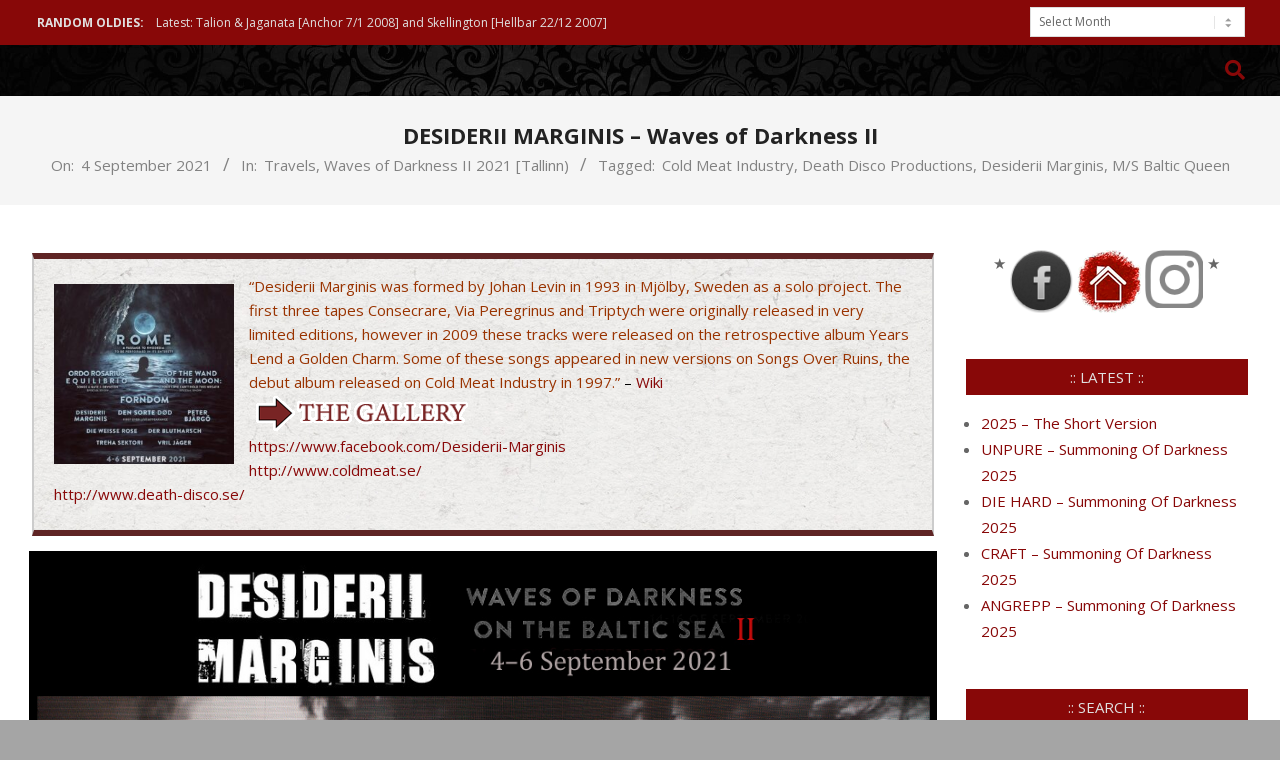

--- FILE ---
content_type: text/html; charset=UTF-8
request_url: https://www.extremmetal.se/2021/09/04/desiderii-marginis-waves-of-darkness-ii/
body_size: 25317
content:
<!DOCTYPE html>
<html lang="en-GB">

<head>
<meta charset="UTF-8" />
<title>DESIDERII MARGINIS &#8211; Waves of Darkness II &#8211; Extremmetal.se</title>
		    <!-- PVC Template -->
    <script type="text/template" id="pvc-stats-view-template">
    <i class="pvc-stats-icon small" aria-hidden="true"><svg xmlns="http://www.w3.org/2000/svg" version="1.0" viewBox="0 0 502 315" preserveAspectRatio="xMidYMid meet"><g transform="translate(0,332) scale(0.1,-0.1)" fill="" stroke="none"><path d="M2394 3279 l-29 -30 -3 -207 c-2 -182 0 -211 15 -242 39 -76 157 -76 196 0 15 31 17 60 15 243 l-3 209 -33 29 c-26 23 -41 29 -80 29 -41 0 -53 -5 -78 -31z"/><path d="M3085 3251 c-45 -19 -58 -50 -96 -229 -47 -217 -49 -260 -13 -295 52 -53 146 -42 177 20 16 31 87 366 87 410 0 70 -86 122 -155 94z"/><path d="M1751 3234 c-13 -9 -29 -31 -37 -50 -12 -29 -10 -49 21 -204 19 -94 39 -189 45 -210 14 -50 54 -80 110 -80 34 0 48 6 76 34 21 21 34 44 34 59 0 14 -18 113 -40 219 -37 178 -43 195 -70 221 -36 32 -101 37 -139 11z"/><path d="M1163 3073 c-36 -7 -73 -59 -73 -102 0 -56 133 -378 171 -413 34 -32 83 -37 129 -13 70 36 67 87 -16 290 -86 209 -89 214 -129 231 -35 14 -42 15 -82 7z"/><path d="M3689 3066 c-15 -9 -33 -30 -42 -48 -48 -103 -147 -355 -147 -375 0 -98 131 -148 192 -74 13 15 57 108 97 206 80 196 84 226 37 273 -30 30 -99 39 -137 18z"/><path d="M583 2784 c-38 -19 -67 -74 -58 -113 9 -42 211 -354 242 -373 16 -10 45 -18 66 -18 51 0 107 52 107 100 0 39 -1 41 -124 234 -80 126 -108 162 -133 173 -41 17 -61 16 -100 -3z"/><path d="M4250 2784 c-14 -9 -74 -91 -133 -183 -95 -150 -107 -173 -107 -213 0 -55 33 -94 87 -104 67 -13 90 8 211 198 130 202 137 225 78 284 -27 27 -42 34 -72 34 -22 0 -50 -8 -64 -16z"/><path d="M2275 2693 c-553 -48 -1095 -270 -1585 -649 -135 -104 -459 -423 -483 -476 -23 -49 -22 -139 2 -186 73 -142 361 -457 571 -626 285 -228 642 -407 990 -497 242 -63 336 -73 660 -74 310 0 370 5 595 52 535 111 1045 392 1455 803 122 121 250 273 275 326 19 41 19 137 0 174 -41 79 -309 363 -465 492 -447 370 -946 591 -1479 653 -113 14 -422 18 -536 8z m395 -428 c171 -34 330 -124 456 -258 112 -119 167 -219 211 -378 27 -96 24 -300 -5 -401 -72 -255 -236 -447 -474 -557 -132 -62 -201 -76 -368 -76 -167 0 -236 14 -368 76 -213 98 -373 271 -451 485 -162 444 86 934 547 1084 153 49 292 57 452 25z m909 -232 c222 -123 408 -262 593 -441 76 -74 138 -139 138 -144 0 -16 -233 -242 -330 -319 -155 -123 -309 -223 -461 -299 l-81 -41 32 46 c18 26 49 83 70 128 143 306 141 649 -6 957 -25 52 -61 116 -79 142 l-34 47 45 -20 c26 -10 76 -36 113 -56z m-2057 25 c-40 -58 -105 -190 -130 -263 -110 -324 -59 -707 132 -981 25 -35 42 -64 37 -64 -19 0 -241 119 -326 174 -188 122 -406 314 -532 468 l-58 71 108 103 c185 178 428 349 672 473 66 33 121 60 123 61 2 0 -10 -19 -26 -42z"/><path d="M2375 1950 c-198 -44 -350 -190 -395 -379 -18 -76 -8 -221 19 -290 114 -284 457 -406 731 -260 98 52 188 154 231 260 27 69 37 214 19 290 -38 163 -166 304 -326 360 -67 23 -215 33 -279 19z"/></g></svg></i>
	 <%= total_view %> 	<% if ( today_view > 0 ) { %>
		<span class="views_today">,  <%= today_view %> </span>
	<% } %>
	</span>
	</script>
		    <meta name='robots' content='max-image-preview:large' />
<script>
window.koko_analytics = {"url":"https:\/\/www.extremmetal.se\/wp-admin\/admin-ajax.php?action=koko_analytics_collect","site_url":"https:\/\/www.extremmetal.se","post_id":72404,"path":"\/2021\/09\/04\/desiderii-marginis-waves-of-darkness-ii\/","method":"cookie","use_cookie":true};
</script>
<meta name="viewport" content="width=device-width, initial-scale=1" />
<meta name="generator" content="Unos 2.12.1" />
<link rel='dns-prefetch' href='//fonts.googleapis.com' />
<link rel="alternate" type="application/rss+xml" title="Extremmetal.se &raquo; Feed" href="https://www.extremmetal.se/feed/" />
<link rel="alternate" type="application/rss+xml" title="Extremmetal.se &raquo; Comments Feed" href="https://www.extremmetal.se/comments/feed/" />
<link rel="alternate" title="oEmbed (JSON)" type="application/json+oembed" href="https://www.extremmetal.se/wp-json/oembed/1.0/embed?url=https%3A%2F%2Fwww.extremmetal.se%2F2021%2F09%2F04%2Fdesiderii-marginis-waves-of-darkness-ii%2F" />
<link rel="alternate" title="oEmbed (XML)" type="text/xml+oembed" href="https://www.extremmetal.se/wp-json/oembed/1.0/embed?url=https%3A%2F%2Fwww.extremmetal.se%2F2021%2F09%2F04%2Fdesiderii-marginis-waves-of-darkness-ii%2F&#038;format=xml" />
<link rel="preload" href="https://www.extremmetal.se/wp-content/themes/unos/library/fonticons/webfonts/fa-solid-900.woff2" as="font" crossorigin="anonymous">
<link rel="preload" href="https://www.extremmetal.se/wp-content/themes/unos/library/fonticons/webfonts/fa-regular-400.woff2" as="font" crossorigin="anonymous">
<link rel="preload" href="https://www.extremmetal.se/wp-content/themes/unos/library/fonticons/webfonts/fa-brands-400.woff2" as="font" crossorigin="anonymous">
<style id='wp-img-auto-sizes-contain-inline-css'>
img:is([sizes=auto i],[sizes^="auto," i]){contain-intrinsic-size:3000px 1500px}
/*# sourceURL=wp-img-auto-sizes-contain-inline-css */
</style>
<link rel='stylesheet' id='dashicons-css' href='https://www.extremmetal.se/wp-includes/css/dashicons.min.css?ver=6.9' media='all' />
<link rel='stylesheet' id='post-views-counter-frontend-css' href='https://www.extremmetal.se/wp-content/plugins/post-views-counter/css/frontend.css?ver=1.7.3' media='all' />
<style id='wp-emoji-styles-inline-css'>

	img.wp-smiley, img.emoji {
		display: inline !important;
		border: none !important;
		box-shadow: none !important;
		height: 1em !important;
		width: 1em !important;
		margin: 0 0.07em !important;
		vertical-align: -0.1em !important;
		background: none !important;
		padding: 0 !important;
	}
/*# sourceURL=wp-emoji-styles-inline-css */
</style>
<style id='wp-block-library-inline-css'>
:root{--wp-block-synced-color:#7a00df;--wp-block-synced-color--rgb:122,0,223;--wp-bound-block-color:var(--wp-block-synced-color);--wp-editor-canvas-background:#ddd;--wp-admin-theme-color:#007cba;--wp-admin-theme-color--rgb:0,124,186;--wp-admin-theme-color-darker-10:#006ba1;--wp-admin-theme-color-darker-10--rgb:0,107,160.5;--wp-admin-theme-color-darker-20:#005a87;--wp-admin-theme-color-darker-20--rgb:0,90,135;--wp-admin-border-width-focus:2px}@media (min-resolution:192dpi){:root{--wp-admin-border-width-focus:1.5px}}.wp-element-button{cursor:pointer}:root .has-very-light-gray-background-color{background-color:#eee}:root .has-very-dark-gray-background-color{background-color:#313131}:root .has-very-light-gray-color{color:#eee}:root .has-very-dark-gray-color{color:#313131}:root .has-vivid-green-cyan-to-vivid-cyan-blue-gradient-background{background:linear-gradient(135deg,#00d084,#0693e3)}:root .has-purple-crush-gradient-background{background:linear-gradient(135deg,#34e2e4,#4721fb 50%,#ab1dfe)}:root .has-hazy-dawn-gradient-background{background:linear-gradient(135deg,#faaca8,#dad0ec)}:root .has-subdued-olive-gradient-background{background:linear-gradient(135deg,#fafae1,#67a671)}:root .has-atomic-cream-gradient-background{background:linear-gradient(135deg,#fdd79a,#004a59)}:root .has-nightshade-gradient-background{background:linear-gradient(135deg,#330968,#31cdcf)}:root .has-midnight-gradient-background{background:linear-gradient(135deg,#020381,#2874fc)}:root{--wp--preset--font-size--normal:16px;--wp--preset--font-size--huge:42px}.has-regular-font-size{font-size:1em}.has-larger-font-size{font-size:2.625em}.has-normal-font-size{font-size:var(--wp--preset--font-size--normal)}.has-huge-font-size{font-size:var(--wp--preset--font-size--huge)}.has-text-align-center{text-align:center}.has-text-align-left{text-align:left}.has-text-align-right{text-align:right}.has-fit-text{white-space:nowrap!important}#end-resizable-editor-section{display:none}.aligncenter{clear:both}.items-justified-left{justify-content:flex-start}.items-justified-center{justify-content:center}.items-justified-right{justify-content:flex-end}.items-justified-space-between{justify-content:space-between}.screen-reader-text{border:0;clip-path:inset(50%);height:1px;margin:-1px;overflow:hidden;padding:0;position:absolute;width:1px;word-wrap:normal!important}.screen-reader-text:focus{background-color:#ddd;clip-path:none;color:#444;display:block;font-size:1em;height:auto;left:5px;line-height:normal;padding:15px 23px 14px;text-decoration:none;top:5px;width:auto;z-index:100000}html :where(.has-border-color){border-style:solid}html :where([style*=border-top-color]){border-top-style:solid}html :where([style*=border-right-color]){border-right-style:solid}html :where([style*=border-bottom-color]){border-bottom-style:solid}html :where([style*=border-left-color]){border-left-style:solid}html :where([style*=border-width]){border-style:solid}html :where([style*=border-top-width]){border-top-style:solid}html :where([style*=border-right-width]){border-right-style:solid}html :where([style*=border-bottom-width]){border-bottom-style:solid}html :where([style*=border-left-width]){border-left-style:solid}html :where(img[class*=wp-image-]){height:auto;max-width:100%}:where(figure){margin:0 0 1em}html :where(.is-position-sticky){--wp-admin--admin-bar--position-offset:var(--wp-admin--admin-bar--height,0px)}@media screen and (max-width:600px){html :where(.is-position-sticky){--wp-admin--admin-bar--position-offset:0px}}

/*# sourceURL=wp-block-library-inline-css */
</style><style id='global-styles-inline-css'>
:root{--wp--preset--aspect-ratio--square: 1;--wp--preset--aspect-ratio--4-3: 4/3;--wp--preset--aspect-ratio--3-4: 3/4;--wp--preset--aspect-ratio--3-2: 3/2;--wp--preset--aspect-ratio--2-3: 2/3;--wp--preset--aspect-ratio--16-9: 16/9;--wp--preset--aspect-ratio--9-16: 9/16;--wp--preset--color--black: #000000;--wp--preset--color--cyan-bluish-gray: #abb8c3;--wp--preset--color--white: #ffffff;--wp--preset--color--pale-pink: #f78da7;--wp--preset--color--vivid-red: #cf2e2e;--wp--preset--color--luminous-vivid-orange: #ff6900;--wp--preset--color--luminous-vivid-amber: #fcb900;--wp--preset--color--light-green-cyan: #7bdcb5;--wp--preset--color--vivid-green-cyan: #00d084;--wp--preset--color--pale-cyan-blue: #8ed1fc;--wp--preset--color--vivid-cyan-blue: #0693e3;--wp--preset--color--vivid-purple: #9b51e0;--wp--preset--color--accent: #880808;--wp--preset--color--accent-font: #e0e0e0;--wp--preset--gradient--vivid-cyan-blue-to-vivid-purple: linear-gradient(135deg,rgb(6,147,227) 0%,rgb(155,81,224) 100%);--wp--preset--gradient--light-green-cyan-to-vivid-green-cyan: linear-gradient(135deg,rgb(122,220,180) 0%,rgb(0,208,130) 100%);--wp--preset--gradient--luminous-vivid-amber-to-luminous-vivid-orange: linear-gradient(135deg,rgb(252,185,0) 0%,rgb(255,105,0) 100%);--wp--preset--gradient--luminous-vivid-orange-to-vivid-red: linear-gradient(135deg,rgb(255,105,0) 0%,rgb(207,46,46) 100%);--wp--preset--gradient--very-light-gray-to-cyan-bluish-gray: linear-gradient(135deg,rgb(238,238,238) 0%,rgb(169,184,195) 100%);--wp--preset--gradient--cool-to-warm-spectrum: linear-gradient(135deg,rgb(74,234,220) 0%,rgb(151,120,209) 20%,rgb(207,42,186) 40%,rgb(238,44,130) 60%,rgb(251,105,98) 80%,rgb(254,248,76) 100%);--wp--preset--gradient--blush-light-purple: linear-gradient(135deg,rgb(255,206,236) 0%,rgb(152,150,240) 100%);--wp--preset--gradient--blush-bordeaux: linear-gradient(135deg,rgb(254,205,165) 0%,rgb(254,45,45) 50%,rgb(107,0,62) 100%);--wp--preset--gradient--luminous-dusk: linear-gradient(135deg,rgb(255,203,112) 0%,rgb(199,81,192) 50%,rgb(65,88,208) 100%);--wp--preset--gradient--pale-ocean: linear-gradient(135deg,rgb(255,245,203) 0%,rgb(182,227,212) 50%,rgb(51,167,181) 100%);--wp--preset--gradient--electric-grass: linear-gradient(135deg,rgb(202,248,128) 0%,rgb(113,206,126) 100%);--wp--preset--gradient--midnight: linear-gradient(135deg,rgb(2,3,129) 0%,rgb(40,116,252) 100%);--wp--preset--font-size--small: 13px;--wp--preset--font-size--medium: 20px;--wp--preset--font-size--large: 36px;--wp--preset--font-size--x-large: 42px;--wp--preset--spacing--20: 0.44rem;--wp--preset--spacing--30: 0.67rem;--wp--preset--spacing--40: 1rem;--wp--preset--spacing--50: 1.5rem;--wp--preset--spacing--60: 2.25rem;--wp--preset--spacing--70: 3.38rem;--wp--preset--spacing--80: 5.06rem;--wp--preset--shadow--natural: 6px 6px 9px rgba(0, 0, 0, 0.2);--wp--preset--shadow--deep: 12px 12px 50px rgba(0, 0, 0, 0.4);--wp--preset--shadow--sharp: 6px 6px 0px rgba(0, 0, 0, 0.2);--wp--preset--shadow--outlined: 6px 6px 0px -3px rgb(255, 255, 255), 6px 6px rgb(0, 0, 0);--wp--preset--shadow--crisp: 6px 6px 0px rgb(0, 0, 0);}:where(.is-layout-flex){gap: 0.5em;}:where(.is-layout-grid){gap: 0.5em;}body .is-layout-flex{display: flex;}.is-layout-flex{flex-wrap: wrap;align-items: center;}.is-layout-flex > :is(*, div){margin: 0;}body .is-layout-grid{display: grid;}.is-layout-grid > :is(*, div){margin: 0;}:where(.wp-block-columns.is-layout-flex){gap: 2em;}:where(.wp-block-columns.is-layout-grid){gap: 2em;}:where(.wp-block-post-template.is-layout-flex){gap: 1.25em;}:where(.wp-block-post-template.is-layout-grid){gap: 1.25em;}.has-black-color{color: var(--wp--preset--color--black) !important;}.has-cyan-bluish-gray-color{color: var(--wp--preset--color--cyan-bluish-gray) !important;}.has-white-color{color: var(--wp--preset--color--white) !important;}.has-pale-pink-color{color: var(--wp--preset--color--pale-pink) !important;}.has-vivid-red-color{color: var(--wp--preset--color--vivid-red) !important;}.has-luminous-vivid-orange-color{color: var(--wp--preset--color--luminous-vivid-orange) !important;}.has-luminous-vivid-amber-color{color: var(--wp--preset--color--luminous-vivid-amber) !important;}.has-light-green-cyan-color{color: var(--wp--preset--color--light-green-cyan) !important;}.has-vivid-green-cyan-color{color: var(--wp--preset--color--vivid-green-cyan) !important;}.has-pale-cyan-blue-color{color: var(--wp--preset--color--pale-cyan-blue) !important;}.has-vivid-cyan-blue-color{color: var(--wp--preset--color--vivid-cyan-blue) !important;}.has-vivid-purple-color{color: var(--wp--preset--color--vivid-purple) !important;}.has-black-background-color{background-color: var(--wp--preset--color--black) !important;}.has-cyan-bluish-gray-background-color{background-color: var(--wp--preset--color--cyan-bluish-gray) !important;}.has-white-background-color{background-color: var(--wp--preset--color--white) !important;}.has-pale-pink-background-color{background-color: var(--wp--preset--color--pale-pink) !important;}.has-vivid-red-background-color{background-color: var(--wp--preset--color--vivid-red) !important;}.has-luminous-vivid-orange-background-color{background-color: var(--wp--preset--color--luminous-vivid-orange) !important;}.has-luminous-vivid-amber-background-color{background-color: var(--wp--preset--color--luminous-vivid-amber) !important;}.has-light-green-cyan-background-color{background-color: var(--wp--preset--color--light-green-cyan) !important;}.has-vivid-green-cyan-background-color{background-color: var(--wp--preset--color--vivid-green-cyan) !important;}.has-pale-cyan-blue-background-color{background-color: var(--wp--preset--color--pale-cyan-blue) !important;}.has-vivid-cyan-blue-background-color{background-color: var(--wp--preset--color--vivid-cyan-blue) !important;}.has-vivid-purple-background-color{background-color: var(--wp--preset--color--vivid-purple) !important;}.has-black-border-color{border-color: var(--wp--preset--color--black) !important;}.has-cyan-bluish-gray-border-color{border-color: var(--wp--preset--color--cyan-bluish-gray) !important;}.has-white-border-color{border-color: var(--wp--preset--color--white) !important;}.has-pale-pink-border-color{border-color: var(--wp--preset--color--pale-pink) !important;}.has-vivid-red-border-color{border-color: var(--wp--preset--color--vivid-red) !important;}.has-luminous-vivid-orange-border-color{border-color: var(--wp--preset--color--luminous-vivid-orange) !important;}.has-luminous-vivid-amber-border-color{border-color: var(--wp--preset--color--luminous-vivid-amber) !important;}.has-light-green-cyan-border-color{border-color: var(--wp--preset--color--light-green-cyan) !important;}.has-vivid-green-cyan-border-color{border-color: var(--wp--preset--color--vivid-green-cyan) !important;}.has-pale-cyan-blue-border-color{border-color: var(--wp--preset--color--pale-cyan-blue) !important;}.has-vivid-cyan-blue-border-color{border-color: var(--wp--preset--color--vivid-cyan-blue) !important;}.has-vivid-purple-border-color{border-color: var(--wp--preset--color--vivid-purple) !important;}.has-vivid-cyan-blue-to-vivid-purple-gradient-background{background: var(--wp--preset--gradient--vivid-cyan-blue-to-vivid-purple) !important;}.has-light-green-cyan-to-vivid-green-cyan-gradient-background{background: var(--wp--preset--gradient--light-green-cyan-to-vivid-green-cyan) !important;}.has-luminous-vivid-amber-to-luminous-vivid-orange-gradient-background{background: var(--wp--preset--gradient--luminous-vivid-amber-to-luminous-vivid-orange) !important;}.has-luminous-vivid-orange-to-vivid-red-gradient-background{background: var(--wp--preset--gradient--luminous-vivid-orange-to-vivid-red) !important;}.has-very-light-gray-to-cyan-bluish-gray-gradient-background{background: var(--wp--preset--gradient--very-light-gray-to-cyan-bluish-gray) !important;}.has-cool-to-warm-spectrum-gradient-background{background: var(--wp--preset--gradient--cool-to-warm-spectrum) !important;}.has-blush-light-purple-gradient-background{background: var(--wp--preset--gradient--blush-light-purple) !important;}.has-blush-bordeaux-gradient-background{background: var(--wp--preset--gradient--blush-bordeaux) !important;}.has-luminous-dusk-gradient-background{background: var(--wp--preset--gradient--luminous-dusk) !important;}.has-pale-ocean-gradient-background{background: var(--wp--preset--gradient--pale-ocean) !important;}.has-electric-grass-gradient-background{background: var(--wp--preset--gradient--electric-grass) !important;}.has-midnight-gradient-background{background: var(--wp--preset--gradient--midnight) !important;}.has-small-font-size{font-size: var(--wp--preset--font-size--small) !important;}.has-medium-font-size{font-size: var(--wp--preset--font-size--medium) !important;}.has-large-font-size{font-size: var(--wp--preset--font-size--large) !important;}.has-x-large-font-size{font-size: var(--wp--preset--font-size--x-large) !important;}
/*# sourceURL=global-styles-inline-css */
</style>

<style id='classic-theme-styles-inline-css'>
/*! This file is auto-generated */
.wp-block-button__link{color:#fff;background-color:#32373c;border-radius:9999px;box-shadow:none;text-decoration:none;padding:calc(.667em + 2px) calc(1.333em + 2px);font-size:1.125em}.wp-block-file__button{background:#32373c;color:#fff;text-decoration:none}
/*# sourceURL=/wp-includes/css/classic-themes.min.css */
</style>
<link rel='stylesheet' id='fb-widget-frontend-style-css' href='https://www.extremmetal.se/wp-content/plugins/facebook-pagelike-widget/assets/css/style.css?ver=1.0.0' media='all' />
<link rel='stylesheet' id='a3-pvc-style-css' href='https://www.extremmetal.se/wp-content/plugins/page-views-count/assets/css/style.min.css?ver=2.8.7' media='all' />
<link rel='stylesheet' id='sp-news-public-css' href='https://www.extremmetal.se/wp-content/plugins/sp-news-and-widget/assets/css/wpnw-public.css?ver=5.0.6' media='all' />
<link rel='stylesheet' id='crp-style-rounded-thumbs-css' href='https://www.extremmetal.se/wp-content/plugins/contextual-related-posts/css/rounded-thumbs.min.css?ver=4.1.0' media='all' />
<style id='crp-style-rounded-thumbs-inline-css'>

			.crp_related.crp-rounded-thumbs a {
				width: 150px;
                height: 150px;
				text-decoration: none;
			}
			.crp_related.crp-rounded-thumbs img {
				max-width: 150px;
				margin: auto;
			}
			.crp_related.crp-rounded-thumbs .crp_title {
				width: 100%;
			}
			
/*# sourceURL=crp-style-rounded-thumbs-inline-css */
</style>
<link rel='stylesheet' id='unos-googlefont-css' href='https://fonts.googleapis.com/css2?family=Open%20Sans:ital,wght@0,300;0,400;0,500;0,600;0,700;0,800;1,400;1,700&#038;family=Oswald:ital,wght@0,400&#038;display=swap' media='all' />
<link rel='stylesheet' id='font-awesome-css' href='https://www.extremmetal.se/wp-content/themes/unos/library/fonticons/font-awesome.css?ver=5.15.4' media='all' />
<link rel='stylesheet' id='arpw-style-css' href='https://www.extremmetal.se/wp-content/plugins/advanced-random-posts-widget/assets/css/arpw-frontend.css?ver=6.9' media='all' />
<link rel='stylesheet' id='r34otd-css-css' href='https://www.extremmetal.se/wp-content/plugins/room-34-presents-on-this-day/r34otd-style.css?ver=3.7.0' media='all' />
<link rel='stylesheet' id='slb_core-css' href='https://www.extremmetal.se/wp-content/plugins/simple-lightbox/client/css/app.css?ver=2.9.4' media='all' />
<link rel='stylesheet' id='a3pvc-css' href='//www.extremmetal.se/wp-content/uploads/sass/pvc.min.css?ver=1768681507' media='all' />
<link rel='stylesheet' id='hoot-style-css' href='https://www.extremmetal.se/wp-content/themes/unos/style.css?ver=2.12.1' media='all' />
<link rel='stylesheet' id='hoot-wpblocks-css' href='https://www.extremmetal.se/wp-content/themes/unos/include/blocks/wpblocks.css?ver=2.12.1' media='all' />
<style id='hoot-wpblocks-inline-css'>
a {  color: #880808; }  a:hover {  color: #660606; }  .accent-typo {  background: #880808;  color: #e0e0e0; }  .invert-accent-typo {  background: #e0e0e0;  color: #880808; }  .invert-typo {  color: #ffffff; }  .enforce-typo {  background: #ffffff; }  body.wordpress input[type="submit"], body.wordpress #submit, body.wordpress .button {  border-color: #880808;  background: #880808;  color: #e0e0e0; }  body.wordpress input[type="submit"]:hover, body.wordpress #submit:hover, body.wordpress .button:hover, body.wordpress input[type="submit"]:focus, body.wordpress #submit:focus, body.wordpress .button:focus {  color: #880808;  background: #e0e0e0; }  h1, h2, h3, h4, h5, h6, .title, .titlefont {  font-family: "Open Sans", sans-serif;  text-transform: none; }  #main.main,.below-header {  background: #ffffff; }  #topbar {  background: #880808;  color: #e0e0e0; }  #topbar.js-search .searchform.expand .searchtext {  background: #880808; }  #topbar.js-search .searchform.expand .searchtext,#topbar .js-search-placeholder {  color: #e0e0e0; }  .header-aside-search.js-search .searchform i.fa-search {  color: #880808; }  #site-logo.logo-border {  border-color: #880808; }  #site-title {  font-family: "Oswald", sans-serif;  text-transform: uppercase; }  .site-logo-with-icon #site-title i {  font-size: 32px; }  .site-logo-mixed-image img {  max-width: 11px; }  .site-title-line em {  color: #880808; }  .site-title-line mark {  background: #880808;  color: #e0e0e0; }  .site-title-heading-font {  font-family: "Open Sans", sans-serif; }  .entry-grid .more-link {  font-family: "Open Sans", sans-serif; }  .menu-items ul {  background: #ffffff; }  .menu-items li.current-menu-item:not(.nohighlight), .menu-items li.current-menu-ancestor, .menu-items li:hover {  background: #880808; }  .menu-items li.current-menu-item:not(.nohighlight) > a, .menu-items li.current-menu-ancestor > a, .menu-items li:hover > a {  color: #e0e0e0; }  .menu-tag {  border-color: #880808; }  #header .menu-items li.current-menu-item:not(.nohighlight) > a .menu-tag, #header .menu-items li.current-menu-ancestor > a .menu-tag, #header .menu-items li:hover > a .menu-tag {  background: #e0e0e0;  color: #880808;  border-color: #e0e0e0; }  .more-link, .more-link a {  color: #880808; }  .more-link:hover, .more-link:hover a {  color: #660606; }  .sidebar .widget-title,.sub-footer .widget-title, .footer .widget-title {  background: #880808;  color: #e0e0e0;  border: solid 1px;  border-color: #880808; }  .sidebar .widget:hover .widget-title,.sub-footer .widget:hover .widget-title, .footer .widget:hover .widget-title {  background: #e0e0e0;  color: #880808; }  .js-search .searchform.expand .searchtext {  background: #ffffff; }  #infinite-handle span,.lrm-form a.button, .lrm-form button, .lrm-form button[type=submit], .lrm-form #buddypress input[type=submit], .lrm-form input[type=submit],.widget_breadcrumb_navxt .breadcrumbs > .hoot-bcn-pretext {  background: #880808;  color: #e0e0e0; }  .woocommerce nav.woocommerce-pagination ul li a:focus, .woocommerce nav.woocommerce-pagination ul li a:hover {  color: #660606; }  .woocommerce div.product .woocommerce-tabs ul.tabs li:hover,.woocommerce div.product .woocommerce-tabs ul.tabs li.active {  background: #880808; }  .woocommerce div.product .woocommerce-tabs ul.tabs li:hover a, .woocommerce div.product .woocommerce-tabs ul.tabs li:hover a:hover,.woocommerce div.product .woocommerce-tabs ul.tabs li.active a {  color: #e0e0e0; }  .wc-block-components-button, .woocommerce #respond input#submit.alt, .woocommerce a.button.alt, .woocommerce button.button.alt, .woocommerce input.button.alt {  border-color: #880808;  background: #880808;  color: #e0e0e0; }  .wc-block-components-button:hover, .woocommerce #respond input#submit.alt:hover, .woocommerce a.button.alt:hover, .woocommerce button.button.alt:hover, .woocommerce input.button.alt:hover {  background: #e0e0e0;  color: #880808; }  .widget_breadcrumb_navxt .breadcrumbs > .hoot-bcn-pretext:after {  border-left-color: #880808; }  :root .has-accent-color,.is-style-outline>.wp-block-button__link:not(.has-text-color), .wp-block-button__link.is-style-outline:not(.has-text-color) {  color: #880808; }  :root .has-accent-background-color,.wp-block-button__link,.wp-block-button__link:hover,.wp-block-search__button,.wp-block-search__button:hover, .wp-block-file__button,.wp-block-file__button:hover {  background: #880808; }  :root .has-accent-font-color,.wp-block-button__link,.wp-block-button__link:hover,.wp-block-search__button,.wp-block-search__button:hover, .wp-block-file__button,.wp-block-file__button:hover {  color: #e0e0e0; }  :root .has-accent-font-background-color {  background: #e0e0e0; }  @media only screen and (max-width: 969px){ .mobilemenu-fixed .menu-toggle, .mobilemenu-fixed .menu-items {  background: #ffffff; }  }
/*# sourceURL=hoot-wpblocks-inline-css */
</style>
<script src="https://www.extremmetal.se/wp-includes/js/jquery/jquery.min.js?ver=3.7.1" id="jquery-core-js"></script>
<script src="https://www.extremmetal.se/wp-includes/js/jquery/jquery-migrate.min.js?ver=3.4.1" id="jquery-migrate-js"></script>
<script src="https://www.extremmetal.se/wp-includes/js/underscore.min.js?ver=1.13.7" id="underscore-js"></script>
<script src="https://www.extremmetal.se/wp-includes/js/backbone.min.js?ver=1.6.0" id="backbone-js"></script>
<script id="a3-pvc-backbone-js-extra">
var pvc_vars = {"rest_api_url":"https://www.extremmetal.se/wp-json/pvc/v1","ajax_url":"https://www.extremmetal.se/wp-admin/admin-ajax.php","security":"39de73d10d","ajax_load_type":"rest_api"};
//# sourceURL=a3-pvc-backbone-js-extra
</script>
<script src="https://www.extremmetal.se/wp-content/plugins/page-views-count/assets/js/pvc.backbone.min.js?ver=2.8.7" id="a3-pvc-backbone-js"></script>
<link rel="https://api.w.org/" href="https://www.extremmetal.se/wp-json/" /><link rel="alternate" title="JSON" type="application/json" href="https://www.extremmetal.se/wp-json/wp/v2/posts/72404" /><link rel="EditURI" type="application/rsd+xml" title="RSD" href="https://www.extremmetal.se/xmlrpc.php?rsd" />
<meta name="generator" content="WordPress 6.9" />
<link rel="canonical" href="https://www.extremmetal.se/2021/09/04/desiderii-marginis-waves-of-darkness-ii/" />
<link rel='shortlink' href='https://www.extremmetal.se/?p=72404' />
<meta name="cdp-version" content="1.5.0" /><style>[class*=" icon-oc-"],[class^=icon-oc-]{speak:none;font-style:normal;font-weight:400;font-variant:normal;text-transform:none;line-height:1;-webkit-font-smoothing:antialiased;-moz-osx-font-smoothing:grayscale}.icon-oc-one-com-white-32px-fill:before{content:"901"}.icon-oc-one-com:before{content:"900"}#one-com-icon,.toplevel_page_onecom-wp .wp-menu-image{speak:none;display:flex;align-items:center;justify-content:center;text-transform:none;line-height:1;-webkit-font-smoothing:antialiased;-moz-osx-font-smoothing:grayscale}.onecom-wp-admin-bar-item>a,.toplevel_page_onecom-wp>.wp-menu-name{font-size:16px;font-weight:400;line-height:1}.toplevel_page_onecom-wp>.wp-menu-name img{width:69px;height:9px;}.wp-submenu-wrap.wp-submenu>.wp-submenu-head>img{width:88px;height:auto}.onecom-wp-admin-bar-item>a img{height:7px!important}.onecom-wp-admin-bar-item>a img,.toplevel_page_onecom-wp>.wp-menu-name img{opacity:.8}.onecom-wp-admin-bar-item.hover>a img,.toplevel_page_onecom-wp.wp-has-current-submenu>.wp-menu-name img,li.opensub>a.toplevel_page_onecom-wp>.wp-menu-name img{opacity:1}#one-com-icon:before,.onecom-wp-admin-bar-item>a:before,.toplevel_page_onecom-wp>.wp-menu-image:before{content:'';position:static!important;background-color:rgba(240,245,250,.4);border-radius:102px;width:18px;height:18px;padding:0!important}.onecom-wp-admin-bar-item>a:before{width:14px;height:14px}.onecom-wp-admin-bar-item.hover>a:before,.toplevel_page_onecom-wp.opensub>a>.wp-menu-image:before,.toplevel_page_onecom-wp.wp-has-current-submenu>.wp-menu-image:before{background-color:#76b82a}.onecom-wp-admin-bar-item>a{display:inline-flex!important;align-items:center;justify-content:center}#one-com-logo-wrapper{font-size:4em}#one-com-icon{vertical-align:middle}.imagify-welcome{display:none !important;}</style><style id="custom-background-css">
body.custom-background { background-color: #a5a5a5; background-image: url("https://www.extremmetal.se/wp-content/uploads/2024/03/bgrextremdk.jpg"); background-position: left top; background-size: contain; background-repeat: repeat; background-attachment: fixed; }
</style>
			<style id="wp-custom-css">
			blockquote {
font: 15px open sans;
text-align: left; 
line-height: 160%;
text-transform: initial; 
word-break: break-word;
color: #000000;
width:relative;
padding-left: 20px;
padding-top: 15px;
padding-bottom:24px;
padding-right: 20px;
background-color: #dadada;
border-left: 2px solid #ccc;
border-right: 2px solid #ccc;
border-top: 6px solid #5f2424;
border-bottom: 6px solid #5f2424;
margin: 3px;
background-image: url(https://www.extremmetal.se/wp-content/uploads/2024/04/bqbgr.jpg
);
opacity: 1;
background-position: relative;
background-repeat: relative;
text-indent: 0px;
}
a:link { text-decoration: none; }
a:visited { text-decoration: none; }
a:hover {
  color: #ee7009;
}
a:active { text-decoration: none; }		</style>
		</head>

<body class="wp-singular post-template-default single single-post postid-72404 single-format-standard custom-background wp-theme-unos unos wordpress ltr en en-gb parent-theme logged-out singular singular-post singular-post-72404 metaslider-plugin" dir="ltr" itemscope="itemscope" itemtype="https://schema.org/Blog">

	
	<a href="#main" class="screen-reader-text">Skip to content</a>

		<div id="topbar" class=" topbar inline-nav js-search social-icons-invert hgrid-stretch">
		<div class="hgrid">
			<div class="hgrid-span-12">

				<div class="topbar-inner table topbar-parts">
																	<div id="topbar-left" class="table-cell-mid topbar-part">
							<section id="text-83" class="widget widget_text">			<div class="textwidget"><p><strong>RANDOM OLDIES:</strong></p>
</div>
		</section><section id="arpw-widget-13" class="widget arpw-widget-random"><h3 class="widget-title"><span>Random Posts</span></h3><div class="arpw-random-post "><ul class="arpw-ul"><li class="arpw-li arpw-clearfix"><a class="arpw-title" href="https://www.extremmetal.se/2008/01/23/latest-talion-jaganata-and-skellington/" rel="bookmark">Latest: Talion &#038; Jaganata [Anchor 7/1 2008] and Skellington [Hellbar  22/12 2007]</a></li></ul></div><!-- Generated by https://wordpress.org/plugins/advanced-random-posts-widget/ --></section>						</div>
					
																	<div id="topbar-right" class="table-cell-mid topbar-part">
							<section id="archives-6" class="widget widget_archive"><h3 class="widget-title"><span>Archives</span></h3>		<label class="screen-reader-text" for="archives-dropdown-6">Archives</label>
		<select id="archives-dropdown-6" name="archive-dropdown">
			
			<option value="">Select Month</option>
				<option value='https://www.extremmetal.se/2026/01/'> January 2026 </option>
	<option value='https://www.extremmetal.se/2025/10/'> October 2025 </option>
	<option value='https://www.extremmetal.se/2025/08/'> August 2025 </option>
	<option value='https://www.extremmetal.se/2025/07/'> July 2025 </option>
	<option value='https://www.extremmetal.se/2025/05/'> May 2025 </option>
	<option value='https://www.extremmetal.se/2025/04/'> April 2025 </option>
	<option value='https://www.extremmetal.se/2025/01/'> January 2025 </option>
	<option value='https://www.extremmetal.se/2024/12/'> December 2024 </option>
	<option value='https://www.extremmetal.se/2024/11/'> November 2024 </option>
	<option value='https://www.extremmetal.se/2024/10/'> October 2024 </option>
	<option value='https://www.extremmetal.se/2024/09/'> September 2024 </option>
	<option value='https://www.extremmetal.se/2024/08/'> August 2024 </option>
	<option value='https://www.extremmetal.se/2024/07/'> July 2024 </option>
	<option value='https://www.extremmetal.se/2024/06/'> June 2024 </option>
	<option value='https://www.extremmetal.se/2024/05/'> May 2024 </option>
	<option value='https://www.extremmetal.se/2024/04/'> April 2024 </option>
	<option value='https://www.extremmetal.se/2024/03/'> March 2024 </option>
	<option value='https://www.extremmetal.se/2024/02/'> February 2024 </option>
	<option value='https://www.extremmetal.se/2024/01/'> January 2024 </option>
	<option value='https://www.extremmetal.se/2023/11/'> November 2023 </option>
	<option value='https://www.extremmetal.se/2023/10/'> October 2023 </option>
	<option value='https://www.extremmetal.se/2023/09/'> September 2023 </option>
	<option value='https://www.extremmetal.se/2023/06/'> June 2023 </option>
	<option value='https://www.extremmetal.se/2023/05/'> May 2023 </option>
	<option value='https://www.extremmetal.se/2023/04/'> April 2023 </option>
	<option value='https://www.extremmetal.se/2023/03/'> March 2023 </option>
	<option value='https://www.extremmetal.se/2023/02/'> February 2023 </option>
	<option value='https://www.extremmetal.se/2023/01/'> January 2023 </option>
	<option value='https://www.extremmetal.se/2022/12/'> December 2022 </option>
	<option value='https://www.extremmetal.se/2022/11/'> November 2022 </option>
	<option value='https://www.extremmetal.se/2022/10/'> October 2022 </option>
	<option value='https://www.extremmetal.se/2022/09/'> September 2022 </option>
	<option value='https://www.extremmetal.se/2022/08/'> August 2022 </option>
	<option value='https://www.extremmetal.se/2022/05/'> May 2022 </option>
	<option value='https://www.extremmetal.se/2022/04/'> April 2022 </option>
	<option value='https://www.extremmetal.se/2022/03/'> March 2022 </option>
	<option value='https://www.extremmetal.se/2022/02/'> February 2022 </option>
	<option value='https://www.extremmetal.se/2022/01/'> January 2022 </option>
	<option value='https://www.extremmetal.se/2021/12/'> December 2021 </option>
	<option value='https://www.extremmetal.se/2021/11/'> November 2021 </option>
	<option value='https://www.extremmetal.se/2021/10/'> October 2021 </option>
	<option value='https://www.extremmetal.se/2021/09/'> September 2021 </option>
	<option value='https://www.extremmetal.se/2021/08/'> August 2021 </option>
	<option value='https://www.extremmetal.se/2021/07/'> July 2021 </option>
	<option value='https://www.extremmetal.se/2021/03/'> March 2021 </option>
	<option value='https://www.extremmetal.se/2021/01/'> January 2021 </option>
	<option value='https://www.extremmetal.se/2020/06/'> June 2020 </option>
	<option value='https://www.extremmetal.se/2020/05/'> May 2020 </option>
	<option value='https://www.extremmetal.se/2020/03/'> March 2020 </option>
	<option value='https://www.extremmetal.se/2020/02/'> February 2020 </option>
	<option value='https://www.extremmetal.se/2020/01/'> January 2020 </option>
	<option value='https://www.extremmetal.se/2019/12/'> December 2019 </option>
	<option value='https://www.extremmetal.se/2019/11/'> November 2019 </option>
	<option value='https://www.extremmetal.se/2019/10/'> October 2019 </option>
	<option value='https://www.extremmetal.se/2019/09/'> September 2019 </option>
	<option value='https://www.extremmetal.se/2019/08/'> August 2019 </option>
	<option value='https://www.extremmetal.se/2019/06/'> June 2019 </option>
	<option value='https://www.extremmetal.se/2019/04/'> April 2019 </option>
	<option value='https://www.extremmetal.se/2019/03/'> March 2019 </option>
	<option value='https://www.extremmetal.se/2019/02/'> February 2019 </option>
	<option value='https://www.extremmetal.se/2019/01/'> January 2019 </option>
	<option value='https://www.extremmetal.se/2018/12/'> December 2018 </option>
	<option value='https://www.extremmetal.se/2018/11/'> November 2018 </option>
	<option value='https://www.extremmetal.se/2018/09/'> September 2018 </option>
	<option value='https://www.extremmetal.se/2018/07/'> July 2018 </option>
	<option value='https://www.extremmetal.se/2018/04/'> April 2018 </option>
	<option value='https://www.extremmetal.se/2017/12/'> December 2017 </option>
	<option value='https://www.extremmetal.se/2017/11/'> November 2017 </option>
	<option value='https://www.extremmetal.se/2017/07/'> July 2017 </option>
	<option value='https://www.extremmetal.se/2017/05/'> May 2017 </option>
	<option value='https://www.extremmetal.se/2017/04/'> April 2017 </option>
	<option value='https://www.extremmetal.se/2017/03/'> March 2017 </option>
	<option value='https://www.extremmetal.se/2017/01/'> January 2017 </option>
	<option value='https://www.extremmetal.se/2016/12/'> December 2016 </option>
	<option value='https://www.extremmetal.se/2016/11/'> November 2016 </option>
	<option value='https://www.extremmetal.se/2016/09/'> September 2016 </option>
	<option value='https://www.extremmetal.se/2016/08/'> August 2016 </option>
	<option value='https://www.extremmetal.se/2016/06/'> June 2016 </option>
	<option value='https://www.extremmetal.se/2016/05/'> May 2016 </option>
	<option value='https://www.extremmetal.se/2016/04/'> April 2016 </option>
	<option value='https://www.extremmetal.se/2016/03/'> March 2016 </option>
	<option value='https://www.extremmetal.se/2016/02/'> February 2016 </option>
	<option value='https://www.extremmetal.se/2016/01/'> January 2016 </option>
	<option value='https://www.extremmetal.se/2015/12/'> December 2015 </option>
	<option value='https://www.extremmetal.se/2015/11/'> November 2015 </option>
	<option value='https://www.extremmetal.se/2015/10/'> October 2015 </option>
	<option value='https://www.extremmetal.se/2015/09/'> September 2015 </option>
	<option value='https://www.extremmetal.se/2015/08/'> August 2015 </option>
	<option value='https://www.extremmetal.se/2015/07/'> July 2015 </option>
	<option value='https://www.extremmetal.se/2015/06/'> June 2015 </option>
	<option value='https://www.extremmetal.se/2015/05/'> May 2015 </option>
	<option value='https://www.extremmetal.se/2015/04/'> April 2015 </option>
	<option value='https://www.extremmetal.se/2015/03/'> March 2015 </option>
	<option value='https://www.extremmetal.se/2015/02/'> February 2015 </option>
	<option value='https://www.extremmetal.se/2015/01/'> January 2015 </option>
	<option value='https://www.extremmetal.se/2014/12/'> December 2014 </option>
	<option value='https://www.extremmetal.se/2014/11/'> November 2014 </option>
	<option value='https://www.extremmetal.se/2014/10/'> October 2014 </option>
	<option value='https://www.extremmetal.se/2014/09/'> September 2014 </option>
	<option value='https://www.extremmetal.se/2014/08/'> August 2014 </option>
	<option value='https://www.extremmetal.se/2014/07/'> July 2014 </option>
	<option value='https://www.extremmetal.se/2014/06/'> June 2014 </option>
	<option value='https://www.extremmetal.se/2014/05/'> May 2014 </option>
	<option value='https://www.extremmetal.se/2014/04/'> April 2014 </option>
	<option value='https://www.extremmetal.se/2014/03/'> March 2014 </option>
	<option value='https://www.extremmetal.se/2014/02/'> February 2014 </option>
	<option value='https://www.extremmetal.se/2014/01/'> January 2014 </option>
	<option value='https://www.extremmetal.se/2013/12/'> December 2013 </option>
	<option value='https://www.extremmetal.se/2013/11/'> November 2013 </option>
	<option value='https://www.extremmetal.se/2013/10/'> October 2013 </option>
	<option value='https://www.extremmetal.se/2013/09/'> September 2013 </option>
	<option value='https://www.extremmetal.se/2013/08/'> August 2013 </option>
	<option value='https://www.extremmetal.se/2013/07/'> July 2013 </option>
	<option value='https://www.extremmetal.se/2013/06/'> June 2013 </option>
	<option value='https://www.extremmetal.se/2013/05/'> May 2013 </option>
	<option value='https://www.extremmetal.se/2013/04/'> April 2013 </option>
	<option value='https://www.extremmetal.se/2013/03/'> March 2013 </option>
	<option value='https://www.extremmetal.se/2013/02/'> February 2013 </option>
	<option value='https://www.extremmetal.se/2013/01/'> January 2013 </option>
	<option value='https://www.extremmetal.se/2012/12/'> December 2012 </option>
	<option value='https://www.extremmetal.se/2012/11/'> November 2012 </option>
	<option value='https://www.extremmetal.se/2012/10/'> October 2012 </option>
	<option value='https://www.extremmetal.se/2012/09/'> September 2012 </option>
	<option value='https://www.extremmetal.se/2012/08/'> August 2012 </option>
	<option value='https://www.extremmetal.se/2012/07/'> July 2012 </option>
	<option value='https://www.extremmetal.se/2012/06/'> June 2012 </option>
	<option value='https://www.extremmetal.se/2012/05/'> May 2012 </option>
	<option value='https://www.extremmetal.se/2012/04/'> April 2012 </option>
	<option value='https://www.extremmetal.se/2012/03/'> March 2012 </option>
	<option value='https://www.extremmetal.se/2012/02/'> February 2012 </option>
	<option value='https://www.extremmetal.se/2012/01/'> January 2012 </option>
	<option value='https://www.extremmetal.se/2011/12/'> December 2011 </option>
	<option value='https://www.extremmetal.se/2011/11/'> November 2011 </option>
	<option value='https://www.extremmetal.se/2011/10/'> October 2011 </option>
	<option value='https://www.extremmetal.se/2011/09/'> September 2011 </option>
	<option value='https://www.extremmetal.se/2011/08/'> August 2011 </option>
	<option value='https://www.extremmetal.se/2011/07/'> July 2011 </option>
	<option value='https://www.extremmetal.se/2011/06/'> June 2011 </option>
	<option value='https://www.extremmetal.se/2011/05/'> May 2011 </option>
	<option value='https://www.extremmetal.se/2011/04/'> April 2011 </option>
	<option value='https://www.extremmetal.se/2011/03/'> March 2011 </option>
	<option value='https://www.extremmetal.se/2011/02/'> February 2011 </option>
	<option value='https://www.extremmetal.se/2011/01/'> January 2011 </option>
	<option value='https://www.extremmetal.se/2010/12/'> December 2010 </option>
	<option value='https://www.extremmetal.se/2010/11/'> November 2010 </option>
	<option value='https://www.extremmetal.se/2010/10/'> October 2010 </option>
	<option value='https://www.extremmetal.se/2010/09/'> September 2010 </option>
	<option value='https://www.extremmetal.se/2010/08/'> August 2010 </option>
	<option value='https://www.extremmetal.se/2010/07/'> July 2010 </option>
	<option value='https://www.extremmetal.se/2010/06/'> June 2010 </option>
	<option value='https://www.extremmetal.se/2010/05/'> May 2010 </option>
	<option value='https://www.extremmetal.se/2010/04/'> April 2010 </option>
	<option value='https://www.extremmetal.se/2010/03/'> March 2010 </option>
	<option value='https://www.extremmetal.se/2010/02/'> February 2010 </option>
	<option value='https://www.extremmetal.se/2009/12/'> December 2009 </option>
	<option value='https://www.extremmetal.se/2009/11/'> November 2009 </option>
	<option value='https://www.extremmetal.se/2009/10/'> October 2009 </option>
	<option value='https://www.extremmetal.se/2009/09/'> September 2009 </option>
	<option value='https://www.extremmetal.se/2009/08/'> August 2009 </option>
	<option value='https://www.extremmetal.se/2009/07/'> July 2009 </option>
	<option value='https://www.extremmetal.se/2009/06/'> June 2009 </option>
	<option value='https://www.extremmetal.se/2009/05/'> May 2009 </option>
	<option value='https://www.extremmetal.se/2009/04/'> April 2009 </option>
	<option value='https://www.extremmetal.se/2009/03/'> March 2009 </option>
	<option value='https://www.extremmetal.se/2009/02/'> February 2009 </option>
	<option value='https://www.extremmetal.se/2009/01/'> January 2009 </option>
	<option value='https://www.extremmetal.se/2008/12/'> December 2008 </option>
	<option value='https://www.extremmetal.se/2008/11/'> November 2008 </option>
	<option value='https://www.extremmetal.se/2008/10/'> October 2008 </option>
	<option value='https://www.extremmetal.se/2008/09/'> September 2008 </option>
	<option value='https://www.extremmetal.se/2008/08/'> August 2008 </option>
	<option value='https://www.extremmetal.se/2008/07/'> July 2008 </option>
	<option value='https://www.extremmetal.se/2008/06/'> June 2008 </option>
	<option value='https://www.extremmetal.se/2008/05/'> May 2008 </option>
	<option value='https://www.extremmetal.se/2008/04/'> April 2008 </option>
	<option value='https://www.extremmetal.se/2008/03/'> March 2008 </option>
	<option value='https://www.extremmetal.se/2008/02/'> February 2008 </option>
	<option value='https://www.extremmetal.se/2008/01/'> January 2008 </option>
	<option value='https://www.extremmetal.se/2007/12/'> December 2007 </option>
	<option value='https://www.extremmetal.se/2007/11/'> November 2007 </option>
	<option value='https://www.extremmetal.se/2007/10/'> October 2007 </option>
	<option value='https://www.extremmetal.se/2007/09/'> September 2007 </option>
	<option value='https://www.extremmetal.se/2007/08/'> August 2007 </option>
	<option value='https://www.extremmetal.se/2007/07/'> July 2007 </option>
	<option value='https://www.extremmetal.se/2007/06/'> June 2007 </option>
	<option value='https://www.extremmetal.se/2007/05/'> May 2007 </option>
	<option value='https://www.extremmetal.se/2007/04/'> April 2007 </option>
	<option value='https://www.extremmetal.se/2007/03/'> March 2007 </option>
	<option value='https://www.extremmetal.se/2007/02/'> February 2007 </option>
	<option value='https://www.extremmetal.se/2007/01/'> January 2007 </option>
	<option value='https://www.extremmetal.se/2006/12/'> December 2006 </option>
	<option value='https://www.extremmetal.se/2006/11/'> November 2006 </option>
	<option value='https://www.extremmetal.se/2006/10/'> October 2006 </option>
	<option value='https://www.extremmetal.se/2006/09/'> September 2006 </option>
	<option value='https://www.extremmetal.se/2006/08/'> August 2006 </option>
	<option value='https://www.extremmetal.se/2006/07/'> July 2006 </option>
	<option value='https://www.extremmetal.se/2006/06/'> June 2006 </option>
	<option value='https://www.extremmetal.se/2006/05/'> May 2006 </option>
	<option value='https://www.extremmetal.se/2006/04/'> April 2006 </option>
	<option value='https://www.extremmetal.se/2006/03/'> March 2006 </option>
	<option value='https://www.extremmetal.se/2006/02/'> February 2006 </option>
	<option value='https://www.extremmetal.se/2006/01/'> January 2006 </option>
	<option value='https://www.extremmetal.se/2005/12/'> December 2005 </option>
	<option value='https://www.extremmetal.se/2005/11/'> November 2005 </option>
	<option value='https://www.extremmetal.se/2005/10/'> October 2005 </option>
	<option value='https://www.extremmetal.se/2005/09/'> September 2005 </option>
	<option value='https://www.extremmetal.se/2005/07/'> July 2005 </option>
	<option value='https://www.extremmetal.se/2005/05/'> May 2005 </option>
	<option value='https://www.extremmetal.se/2005/04/'> April 2005 </option>
	<option value='https://www.extremmetal.se/2005/03/'> March 2005 </option>
	<option value='https://www.extremmetal.se/2004/09/'> September 2004 </option>
	<option value='https://www.extremmetal.se/2004/06/'> June 2004 </option>
	<option value='https://www.extremmetal.se/2004/02/'> February 2004 </option>

		</select>

			<script>
( ( dropdownId ) => {
	const dropdown = document.getElementById( dropdownId );
	function onSelectChange() {
		setTimeout( () => {
			if ( 'escape' === dropdown.dataset.lastkey ) {
				return;
			}
			if ( dropdown.value ) {
				document.location.href = dropdown.value;
			}
		}, 250 );
	}
	function onKeyUp( event ) {
		if ( 'Escape' === event.key ) {
			dropdown.dataset.lastkey = 'escape';
		} else {
			delete dropdown.dataset.lastkey;
		}
	}
	function onClick() {
		delete dropdown.dataset.lastkey;
	}
	dropdown.addEventListener( 'keyup', onKeyUp );
	dropdown.addEventListener( 'click', onClick );
	dropdown.addEventListener( 'change', onSelectChange );
})( "archives-dropdown-6" );

//# sourceURL=WP_Widget_Archives%3A%3Awidget
</script>
</section>						</div>
									</div>

			</div>
		</div>
	</div>
	
	<div id="page-wrapper" class=" hgrid site-boxed page-wrapper sitewrap-narrow-right sidebarsN sidebars1 hoot-cf7-style hoot-mapp-style hoot-jetpack-style">

		
		<header id="header" class="site-header header-layout-primary-search header-layout-secondary-none tablemenu" role="banner" itemscope="itemscope" itemtype="https://schema.org/WPHeader">

			
			<div id="header-primary" class=" header-part header-primary header-primary-search">
				<div class="hgrid">
					<div class="table hgrid-span-12">
							<div id="branding" class="site-branding branding table-cell-mid">
		<div id="site-logo" class="site-logo-custom">
			<div id="site-logo-custom" class="site-logo-custom"><div id="site-title" class="site-title" itemprop="headline"><a href="https://www.extremmetal.se" rel="home" itemprop="url"><span class="customblogname"></span></a></div></div>		</div>
	</div><!-- #branding -->
	<div id="header-aside" class=" header-aside table-cell-mid header-aside-search  js-search"><div class="searchbody"><form method="get" class="searchform" action="https://www.extremmetal.se/" ><label class="screen-reader-text">Search</label><i class="fas fa-search"></i><input type="text" class="searchtext" name="s" placeholder="Type Search Term &hellip;" value="" /><input type="submit" class="submit" name="submit" value="Search" /><span class="js-search-placeholder"></span></form></div><!-- /searchbody --></div>					</div>
				</div>
			</div>

			
		</header><!-- #header -->

		
		<div id="main" class=" main">
			

				<div id="loop-meta" class=" loop-meta-wrap pageheader-bg-default   loop-meta-withtext">
										<div class="hgrid">

						<div class=" loop-meta hgrid-span-12" itemscope="itemscope" itemtype="https://schema.org/WebPageElement">
							<div class="entry-header">

																<h1 class=" loop-title entry-title" itemprop="headline">DESIDERII MARGINIS &#8211; Waves of Darkness II</h1>

								<div class=" loop-description" itemprop="text"><div class="entry-byline"> <div class="entry-byline-block entry-byline-date"> <span class="entry-byline-label">On:</span> <time class="entry-published updated" datetime="2021-09-04T18:41:30+02:00" itemprop="datePublished" title="Saturday, September 4, 2021, 6:41 pm">4 September 2021</time> </div> <div class="entry-byline-block entry-byline-cats"> <span class="entry-byline-label">In:</span> <a href="https://www.extremmetal.se/category/travels/" rel="category tag">Travels</a>, <a href="https://www.extremmetal.se/category/waves-of-darkness-ii/" rel="category tag">Waves of Darkness II 2021 [Tallinn)</a> </div> <div class="entry-byline-block entry-byline-tags"> <span class="entry-byline-label">Tagged:</span> <a href="https://www.extremmetal.se/tag/cold-meat-industry/" rel="tag">Cold Meat Industry</a>, <a href="https://www.extremmetal.se/tag/death-disco-productions/" rel="tag">Death Disco Productions</a>, <a href="https://www.extremmetal.se/tag/desiderii-marginis/" rel="tag">Desiderii Marginis</a>, <a href="https://www.extremmetal.se/tag/baltic-queen/" rel="tag">M/S Baltic Queen</a> </div></div><!-- .entry-byline --></div><!-- .loop-description -->
							</div><!-- .entry-header -->
						</div><!-- .loop-meta -->

					</div>
				</div>

			
<div class="hgrid main-content-grid">

	<main id="content" class="content  hgrid-span-9 has-sidebar layout-narrow-right " role="main">
		<div id="content-wrap" class=" content-wrap">

			
	<article id="post-72404" class="entry author-soile post-72404 post type-post status-publish format-standard category-travels category-waves-of-darkness-ii tag-cold-meat-industry tag-death-disco-productions tag-desiderii-marginis tag-baltic-queen" itemscope="itemscope" itemtype="https://schema.org/BlogPosting" itemprop="blogPost">

		<div class="entry-content" itemprop="articleBody">

			<div class="entry-the-content">
				<blockquote><p><a href="https://www.extremmetal.se/wp-content/uploads/2021/09/waves.jpg" data-slb-active="1" data-slb-asset="674647736" data-slb-internal="0" data-slb-group="72404"><img decoding="async" class="alignleft wp-image-72418 size-thumbnail" src="https://www.extremmetal.se/wp-content/uploads/2021/09/waves-250x250.jpg" alt="" width="180" height="180" srcset="https://www.extremmetal.se/wp-content/uploads/2021/09/waves-250x250.jpg 250w, https://www.extremmetal.se/wp-content/uploads/2021/09/waves-50x50.jpg 50w, https://www.extremmetal.se/wp-content/uploads/2021/09/waves-45x45.jpg 45w, https://www.extremmetal.se/wp-content/uploads/2021/09/waves-150x150.jpg 150w" sizes="(max-width: 180px) 100vw, 180px" /></a><span style="color: #993300;">&#8220;Desiderii Marginis was formed by Johan Levin in 1993 in Mjölby, Sweden as a solo project. The first three tapes Consecrare, Via Peregrinus and Triptych were originally released in very limited editions, however in 2009 these tracks were released on the retrospective album Years Lend a Golden Charm. Some of these songs appeared in new versions on Songs Over Ruins, the debut album released on Cold Meat Industry in 1997.&#8221;</span> &#8211; <a href="https://en.wikipedia.org/wiki/Desiderii_Marginis" target="_blank" rel="noopener noreferrer">Wiki</a></p>
<p><a href="https://extremmetal.smugmug.com/LIVE/D/DESIDERII-MARGINIS-SWE/DESIDERII-MARGINIS-Waves-of-Darkness-II/" target="_blank" rel="noopener noreferrer"><img decoding="async" class="alignnone size-full" src="https://www.extremmetal.se/wp-content/uploads/2014/07/galleryny.png" /></a><br />
<a href="https://www.facebook.com/Desiderii-Marginis-172940436056471/" target="_blank" rel="noopener noreferrer">https://www.facebook.com/Desiderii-Marginis</a><br />
<a href="http://www.coldmeat.se/" target="_blank" rel="noopener noreferrer">http://www.coldmeat.se/</a><br />
<a href="http://www.death-disco.se/" target="_blank" rel="noopener noreferrer">http://www.death-disco.se/</a></p></blockquote>
<p><a href="https://extremmetal.smugmug.com/LIVE/D/DESIDERII-MARGINIS-SWE/DESIDERII-MARGINIS-Waves-of-Darkness-II/" target="_blank" rel="noopener"><img fetchpriority="high" decoding="async" class="size-full wp-image-72406 aligncenter" src="https://www.extremmetal.se/wp-content/uploads/2021/09/desblog2.jpg" alt="" width="1000" height="1910" srcset="https://www.extremmetal.se/wp-content/uploads/2021/09/desblog2.jpg 1000w, https://www.extremmetal.se/wp-content/uploads/2021/09/desblog2-209x400.jpg 209w, https://www.extremmetal.se/wp-content/uploads/2021/09/desblog2-785x1500.jpg 785w, https://www.extremmetal.se/wp-content/uploads/2021/09/desblog2-768x1467.jpg 768w, https://www.extremmetal.se/wp-content/uploads/2021/09/desblog2-804x1536.jpg 804w, https://www.extremmetal.se/wp-content/uploads/2021/09/desblog2-63x120.jpg 63w" sizes="(max-width: 1000px) 100vw, 1000px" /></a><br />
<span id="more-72404"></span></p>
<p><iframe title="Worlds Apart" width="1333" height="1000" src="https://www.youtube.com/embed/ZM9v6omnMeY?feature=oembed" frameborder="0" allow="accelerometer; autoplay; clipboard-write; encrypted-media; gyroscope; picture-in-picture; web-share" referrerpolicy="strict-origin-when-cross-origin" allowfullscreen></iframe></p>
<div class="pvc_clear"></div>
<p id="pvc_stats_72404" class="pvc_stats all  pvc_load_by_ajax_update" data-element-id="72404" style=""><i class="pvc-stats-icon small" aria-hidden="true"><svg xmlns="http://www.w3.org/2000/svg" version="1.0" viewBox="0 0 502 315" preserveAspectRatio="xMidYMid meet"><g transform="translate(0,332) scale(0.1,-0.1)" fill="" stroke="none"><path d="M2394 3279 l-29 -30 -3 -207 c-2 -182 0 -211 15 -242 39 -76 157 -76 196 0 15 31 17 60 15 243 l-3 209 -33 29 c-26 23 -41 29 -80 29 -41 0 -53 -5 -78 -31z"/><path d="M3085 3251 c-45 -19 -58 -50 -96 -229 -47 -217 -49 -260 -13 -295 52 -53 146 -42 177 20 16 31 87 366 87 410 0 70 -86 122 -155 94z"/><path d="M1751 3234 c-13 -9 -29 -31 -37 -50 -12 -29 -10 -49 21 -204 19 -94 39 -189 45 -210 14 -50 54 -80 110 -80 34 0 48 6 76 34 21 21 34 44 34 59 0 14 -18 113 -40 219 -37 178 -43 195 -70 221 -36 32 -101 37 -139 11z"/><path d="M1163 3073 c-36 -7 -73 -59 -73 -102 0 -56 133 -378 171 -413 34 -32 83 -37 129 -13 70 36 67 87 -16 290 -86 209 -89 214 -129 231 -35 14 -42 15 -82 7z"/><path d="M3689 3066 c-15 -9 -33 -30 -42 -48 -48 -103 -147 -355 -147 -375 0 -98 131 -148 192 -74 13 15 57 108 97 206 80 196 84 226 37 273 -30 30 -99 39 -137 18z"/><path d="M583 2784 c-38 -19 -67 -74 -58 -113 9 -42 211 -354 242 -373 16 -10 45 -18 66 -18 51 0 107 52 107 100 0 39 -1 41 -124 234 -80 126 -108 162 -133 173 -41 17 -61 16 -100 -3z"/><path d="M4250 2784 c-14 -9 -74 -91 -133 -183 -95 -150 -107 -173 -107 -213 0 -55 33 -94 87 -104 67 -13 90 8 211 198 130 202 137 225 78 284 -27 27 -42 34 -72 34 -22 0 -50 -8 -64 -16z"/><path d="M2275 2693 c-553 -48 -1095 -270 -1585 -649 -135 -104 -459 -423 -483 -476 -23 -49 -22 -139 2 -186 73 -142 361 -457 571 -626 285 -228 642 -407 990 -497 242 -63 336 -73 660 -74 310 0 370 5 595 52 535 111 1045 392 1455 803 122 121 250 273 275 326 19 41 19 137 0 174 -41 79 -309 363 -465 492 -447 370 -946 591 -1479 653 -113 14 -422 18 -536 8z m395 -428 c171 -34 330 -124 456 -258 112 -119 167 -219 211 -378 27 -96 24 -300 -5 -401 -72 -255 -236 -447 -474 -557 -132 -62 -201 -76 -368 -76 -167 0 -236 14 -368 76 -213 98 -373 271 -451 485 -162 444 86 934 547 1084 153 49 292 57 452 25z m909 -232 c222 -123 408 -262 593 -441 76 -74 138 -139 138 -144 0 -16 -233 -242 -330 -319 -155 -123 -309 -223 -461 -299 l-81 -41 32 46 c18 26 49 83 70 128 143 306 141 649 -6 957 -25 52 -61 116 -79 142 l-34 47 45 -20 c26 -10 76 -36 113 -56z m-2057 25 c-40 -58 -105 -190 -130 -263 -110 -324 -59 -707 132 -981 25 -35 42 -64 37 -64 -19 0 -241 119 -326 174 -188 122 -406 314 -532 468 l-58 71 108 103 c185 178 428 349 672 473 66 33 121 60 123 61 2 0 -10 -19 -26 -42z"/><path d="M2375 1950 c-198 -44 -350 -190 -395 -379 -18 -76 -8 -221 19 -290 114 -284 457 -406 731 -260 98 52 188 154 231 260 27 69 37 214 19 290 -38 163 -166 304 -326 360 -67 23 -215 33 -279 19z"/></g></svg></i> <img loading="lazy" decoding="async" width="16" height="16" alt="Loading" src="https://www.extremmetal.se/wp-content/plugins/page-views-count/ajax-loader-2x.gif" border=0 /></p>
<div class="pvc_clear"></div>
<div class="post-views content-post post-72404 entry-meta load-static">
				<span class="post-views-icon dashicons dashicons-chart-bar"></span> <span class="post-views-count">350</span>
			</div><div class="crp_related     crp-rounded-thumbs"><h2>Somewhat related :</h2><ul><li><a href="https://www.extremmetal.se/2021/09/05/peter-bjargo-waves-of-darkness-ii/"     class="crp_link post-72476"><figure><img  width="180" height="180"  src="https://www.extremmetal.se/wp-content/uploads/2021/09/waves-250x250.jpg" class="crp_first crp_thumb thumbnail" alt="PETER BJÄRGÖ - Waves of Darkness II" title="PETER BJÄRGÖ - Waves of Darkness II" /></figure><span class="crp_title">PETER BJÄRGÖ - Waves of Darkness II</span></a></li><li><a href="https://www.extremmetal.se/2022/11/19/sephiroth-cold-meat-industry-35-years-anniversary/"     class="crp_link post-78681"><figure><img width="180" height="32" src="https://www.extremmetal.se/wp-content/uploads/2014/07/galleryny.png" class="crp_firstcorrect crp_thumb thumbnail" alt="galleryny" style="" title="SEPHIROTH - Cold Meat Industry 35 Years Anniversary" /></figure><span class="crp_title">SEPHIROTH - Cold Meat Industry 35 Years Anniversary</span></a></li><li><a href="https://www.extremmetal.se/2017/11/04/desiderii-marginis-cold-meat-industry-30-years-anniversary-live-411-2017-klubben/"     class="crp_link post-65296"><figure><img width="180" height="32" src="https://www.extremmetal.se/wp-content/uploads/2014/07/galleryny.png" class="crp_firstcorrect crp_thumb thumbnail" alt="galleryny" style="" title="DESIDERII MARGINIS – COLD MEAT INDUSTRY 30 YEARS ANNIVERSARY LIVE! 4/11 2017 [KLUBBEN]" /></figure><span class="crp_title">DESIDERII MARGINIS – COLD MEAT INDUSTRY 30 YEARS&hellip;</span></a></li><li><a href="https://www.extremmetal.se/2022/11/20/lamia-vox-cold-meat-industry-35-years-anniversary/"     class="crp_link post-78701"><figure><img width="180" height="32" src="https://www.extremmetal.se/wp-content/uploads/2014/07/galleryny.png" class="crp_firstcorrect crp_thumb thumbnail" alt="galleryny" style="" title="LAMIA VOX – Cold Meat Industry 35 Years Anniversary" /></figure><span class="crp_title">LAMIA VOX – Cold Meat Industry 35 Years Anniversary</span></a></li><li><a href="https://www.extremmetal.se/2017/11/03/deutsch-nepal-cold-meat-industry-30-years-anniversary-live-311-2017-klubben/"     class="crp_link post-65195"><figure><img  width="180" height="180"  src="https://www.extremmetal.se/wp-content/uploads/2017/11/jpg-deutsch-nepal-cold-meat-industry-30-years-anniversary-live-311-2017-klubben/227233_114871131932520_2994528_n-200x200.jpg" class="crp_first crp_thumb thumbnail" alt="DEUTSCH NEPAL - Cold Meat Industry 30 Years Anniversary live!  3/11 2017 [Klubben]" title="DEUTSCH NEPAL - Cold Meat Industry 30 Years Anniversary live!  3/11 2017 [Klubben]" /></figure><span class="crp_title">DEUTSCH NEPAL - Cold Meat Industry 30 Years&hellip;</span></a></li></ul><div class="crp_clear"></div></div>			</div>
					</div><!-- .entry-content -->

		<div class="screen-reader-text" itemprop="datePublished" itemtype="https://schema.org/Date">2021-09-04</div>

		
	</article><!-- .entry -->

<div id="loop-nav-wrap" class="loop-nav"><div class="prev">Previous Post: <a href="https://www.extremmetal.se/2021/08/14/korpelarorelsen-kiruna-13-14-8-2021/" rel="prev">Korpelarörelsen &#8211; Kiruna 13-14/8 2021</a></div><div class="next">Next Post: <a href="https://www.extremmetal.se/2021/09/04/der-blutharsch-waves-of-darkness-ii/" rel="next">DER BLUTHARSCH &#8211; Waves of Darkness II</a></div></div><!-- .loop-nav -->
		</div><!-- #content-wrap -->
	</main><!-- #content -->

	
	<aside id="sidebar-primary" class="sidebar sidebar-primary hgrid-span-3 layout-narrow-right " role="complementary" itemscope="itemscope" itemtype="https://schema.org/WPSideBar">
		<div class=" sidebar-wrap">

			<section id="text-42" class="widget widget_text">			<div class="textwidget"><center>★ <a href="https://www.facebook.com/extremmetal/" target="_blank" rel="noopener"><img class="alignnone size-full wp-image-62569" src="http://www.extremmetal.se/wp-content/uploads/2017/03/png-auto-draft/facebook_dark.png" alt="" width="63" /></a> <a href="https://www.extremmetal.se"><img class="alignnone size-full wp-image-62569" src="https://www.extremmetal.se/wp-content/uploads/2024/04/homered.png" alt="HOME" /></a> <a href="https://www.instagram.com/extremmetal.se/" target="_blank" rel="noopener"><img class="alignnone size-full wp-image-62570" src="https://www.extremmetal.se/wp-content/uploads/2024/04/instagram-grey-outline-22754.png" alt="" width="58" /></a>  ★

</div>
		</section>
		<section id="recent-posts-2" class="widget widget_recent_entries">
		<h3 class="widget-title"><span>:: Latest ::</span></h3>
		<ul>
											<li>
					<a href="https://www.extremmetal.se/2026/01/01/2025-the-short-version/">2025 &#8211; The Short Version</a>
									</li>
											<li>
					<a href="https://www.extremmetal.se/2025/10/25/unpure-summoning-of-darkness-2025/">UNPURE &#8211; Summoning Of Darkness 2025</a>
									</li>
											<li>
					<a href="https://www.extremmetal.se/2025/10/25/die-hard-summoning-of-darkness-2025/">DIE HARD &#8211; Summoning Of Darkness 2025</a>
									</li>
											<li>
					<a href="https://www.extremmetal.se/2025/10/25/craft-summoning-of-darkness-2025/">CRAFT &#8211; Summoning Of Darkness 2025</a>
									</li>
											<li>
					<a href="https://www.extremmetal.se/2025/10/25/angrepp-summoning-of-darkness-2025-2/">ANGREPP &#8211; Summoning Of Darkness 2025</a>
									</li>
					</ul>

		</section><section id="search-4" class="widget widget_search"><h3 class="widget-title"><span>:: SEARCH ::</span></h3><div class="searchbody"><form method="get" class="searchform" action="https://www.extremmetal.se/" ><label class="screen-reader-text">Search</label><i class="fas fa-search"></i><input type="text" class="searchtext" name="s" placeholder="Type Search Term &hellip;" value="" /><input type="submit" class="submit" name="submit" value="Search" /><span class="js-search-placeholder"></span></form></div><!-- /searchbody --></section><section id="nav_menu-11" class="widget widget_nav_menu"><h3 class="widget-title"><span>:: ESSENTIAL PAGES ::</span></h3><div class="menu-top-2-container"><ul id="menu-top-2" class="menu"><li id="menu-item-8" class="menu-item menu-item-type-custom menu-item-object-custom menu-item-home menu-item-8"><a href="http://www.extremmetal.se/"><span class="menu-title"><span class="menu-title-text">HOME</span></span></a></li>
<li id="menu-item-14095" class="menu-item menu-item-type-post_type menu-item-object-page menu-item-14095"><a href="https://www.extremmetal.se/liveaz/"><span class="menu-title"><span class="menu-title-text">LIVE BANDS A-Z</span></span></a></li>
<li id="menu-item-14100" class="menu-item menu-item-type-post_type menu-item-object-page menu-item-14100"><a href="https://www.extremmetal.se/festivals-events/"><span class="menu-title"><span class="menu-title-text">FESTIVALS &#038; EVENTS</span></span></a></li>
<li id="menu-item-81435" class="menu-item menu-item-type-post_type menu-item-object-page menu-item-has-children menu-item-81435"><a href="https://www.extremmetal.se/2024-2025/"><span class="menu-title"><span class="menu-title-text">GIGS &#038; EVENTS 2024/2025</span></span></a>
<ul class="sub-menu">
	<li id="menu-item-83350" class="menu-item menu-item-type-post_type menu-item-object-page menu-item-83350"><a href="https://www.extremmetal.se/2024-2025/"><span class="menu-title"><span class="menu-title-text">2024/2025</span></span></a></li>
	<li id="menu-item-72656" class="menu-item menu-item-type-post_type menu-item-object-page menu-item-72656"><a href="https://www.extremmetal.se/2022-2023/"><span class="menu-title"><span class="menu-title-text">2022/2023</span></span></a></li>
	<li id="menu-item-72655" class="menu-item menu-item-type-post_type menu-item-object-page menu-item-72655"><a href="https://www.extremmetal.se/2020-2021/"><span class="menu-title"><span class="menu-title-text">2021/2022</span></span></a></li>
	<li id="menu-item-72654" class="menu-item menu-item-type-post_type menu-item-object-page menu-item-72654"><a href="https://www.extremmetal.se/20182019-2/"><span class="menu-title"><span class="menu-title-text">2018/2019</span></span></a></li>
	<li id="menu-item-72653" class="menu-item menu-item-type-post_type menu-item-object-page menu-item-72653"><a href="https://www.extremmetal.se/2016-2/"><span class="menu-title"><span class="menu-title-text">2016/2017</span></span></a></li>
	<li id="menu-item-74188" class="menu-item menu-item-type-post_type menu-item-object-page menu-item-74188"><a href="https://www.extremmetal.se/1415-2/"><span class="menu-title"><span class="menu-title-text">2014/2015</span></span></a></li>
	<li id="menu-item-74189" class="menu-item menu-item-type-post_type menu-item-object-page menu-item-74189"><a href="https://www.extremmetal.se/1213-2/"><span class="menu-title"><span class="menu-title-text">2012/2013</span></span></a></li>
	<li id="menu-item-74187" class="menu-item menu-item-type-post_type menu-item-object-page menu-item-74187"><a href="https://www.extremmetal.se/20102011list/"><span class="menu-title"><span class="menu-title-text">2010/2011</span></span></a></li>
	<li id="menu-item-88772" class="menu-item menu-item-type-custom menu-item-object-custom menu-item-88772"><a href="https://www.extremmetal.se/?s=2009&#038;submit=Search"><span class="menu-title"><span class="menu-title-text">2009</span></span></a></li>
	<li id="menu-item-88773" class="menu-item menu-item-type-custom menu-item-object-custom menu-item-88773"><a href="https://www.extremmetal.se/?s=2008&#038;submit=Search"><span class="menu-title"><span class="menu-title-text">2008</span></span></a></li>
	<li id="menu-item-88774" class="menu-item menu-item-type-custom menu-item-object-custom menu-item-88774"><a href="https://www.extremmetal.se/?s=2007&#038;submit=Search"><span class="menu-title"><span class="menu-title-text">2007</span></span></a></li>
	<li id="menu-item-88775" class="menu-item menu-item-type-custom menu-item-object-custom menu-item-88775"><a href="https://www.extremmetal.se/?s=2006&#038;submit=Search"><span class="menu-title"><span class="menu-title-text">2006</span></span></a></li>
	<li id="menu-item-88776" class="menu-item menu-item-type-custom menu-item-object-custom menu-item-88776"><a href="https://www.extremmetal.se/?s=2005&#038;submit=Search"><span class="menu-title"><span class="menu-title-text">2005</span></span></a></li>
	<li id="menu-item-88777" class="menu-item menu-item-type-custom menu-item-object-custom menu-item-88777"><a href="https://www.extremmetal.se/?s=2004&#038;submit=Search"><span class="menu-title"><span class="menu-title-text">2004</span></span></a></li>
</ul>
</li>
<li id="menu-item-83597" class="menu-item menu-item-type-post_type menu-item-object-page menu-item-has-children menu-item-83597"><a href="https://www.extremmetal.se/friends-2/links/"><span class="menu-title"><span class="menu-title-text">LINKS</span></span></a>
<ul class="sub-menu">
	<li id="menu-item-25471" class="menu-item menu-item-type-post_type menu-item-object-page menu-item-25471"><a href="https://www.extremmetal.se/friends-2/"><span class="menu-title"><span class="menu-title-text">★★ ❤ ★★</span></span></a></li>
</ul>
</li>
</ul></div></section><section id="text-59" class="widget widget_text">			<div class="textwidget"><hr />
<p><a href="https://www.metal-archives.com/artists/Soile_Siirtola/183409/" target="_blank" rel="noopener"><img decoding="async" class="aligncenter size-full wp-image-72312" src="https://www.extremmetal.se/wp-content/uploads/2024/04/em2.jpg" alt="" width="350"  /></a></p>
</div>
		</section><section id="categories-2" class="widget widget_categories"><h3 class="widget-title"><span>Categories</span></h3><form action="https://www.extremmetal.se" method="get"><label class="screen-reader-text" for="cat">Categories</label><select  name='cat' id='cat' class='postform'>
	<option value='-1'>Select Category</option>
	<option class="level-0" value="1751">Albums</option>
	<option class="level-0" value="1382">Algleymi Tour Pt. III</option>
	<option class="level-0" value="1561">Amplified History Tour 2022</option>
	<option class="level-0" value="1881">Anda Fardha – End of a Journey 2025</option>
	<option class="level-0" value="1518">ANGREPP + DIE HARD 10 YEAR ANNIVERSARY</option>
	<option class="level-0" value="1239">Army Of The North Star 2018</option>
	<option class="level-0" value="51">ArtMania 2011</option>
	<option class="level-0" value="33">Backstage &amp; friends</option>
	<option class="level-0" value="3">Band pictures</option>
	<option class="level-0" value="527">Black Christmass 2014</option>
	<option class="level-0" value="868">Black Christmass 2015</option>
	<option class="level-0" value="1130">Black Christmass 2016</option>
	<option class="level-0" value="52">Black Harvest 2014</option>
	<option class="level-0" value="1409">Black Mass GBG 2022</option>
	<option class="level-0" value="1385">Black Rituals Tour 2021</option>
	<option class="level-0" value="53">Blastfest 2014</option>
	<option class="level-0" value="583">Blastfest 2015</option>
	<option class="level-0" value="858">BlekkMetal</option>
	<option class="level-0" value="1503">Blitzkrieg 4 Tour</option>
	<option class="level-0" value="54">Blod &amp; Svärd</option>
	<option class="level-0" value="1202">Blod &amp; Svärd 4 Years</option>
	<option class="level-0" value="1199">British Summertime 2014</option>
	<option class="level-0" value="1864">Bulgasal Metal Fest 2025</option>
	<option class="level-0" value="55">C-U Cruise March 2014</option>
	<option class="level-0" value="1505">Chaos Over Europe Tour 2009</option>
	<option class="level-0" value="1545">Chariots of Fire 2022</option>
	<option class="level-0" value="1258">Close Up Båten 24 March 2019</option>
	<option class="level-0" value="56">Close Up Festival 2006</option>
	<option class="level-0" value="1176">Cold Meat Industry 30 Years</option>
	<option class="level-0" value="1564">Cold Meat Industry 35 Years</option>
	<option class="level-0" value="57">Dark Bombastic Evening 3</option>
	<option class="level-0" value="58">Dark Bombastic Evening 4</option>
	<option class="level-0" value="812">Dark Bombastic Evening 6</option>
	<option class="level-0" value="1167">Dark Days Of Stockholm 2017</option>
	<option class="level-0" value="1237">Dark Funeral 25 Years</option>
	<option class="level-0" value="1703">Dark Funeral Sverigeturné 2023</option>
	<option class="level-0" value="1499">Darkness Reborn Tour 2010</option>
	<option class="level-0" value="59">Dead Generation 2006</option>
	<option class="level-0" value="1232">Death Disco Productions</option>
	<option class="level-0" value="1347">Death Holy Death Tour 2011</option>
	<option class="level-0" value="584">Death Kills 2015</option>
	<option class="level-0" value="1246">Destruction Fest 2019</option>
	<option class="level-0" value="681">Dirty Black Summer 2005</option>
	<option class="level-0" value="1593">Enemy of Europe Tour 2005</option>
	<option class="level-0" value="1336">Europe Under Black Death Metal Fire II</option>
	<option class="level-0" value="1759">European Ablaze Tour</option>
	<option class="level-0" value="1498">European Kill Tour 2006</option>
	<option class="level-0" value="1526">Final Declaration Northern Tour 2022</option>
	<option class="level-0" value="5">Full Of Hate 2012</option>
	<option class="level-0" value="6">Gates of Metal 2006</option>
	<option class="level-0" value="1206">Gefle Metal Festival 2018</option>
	<option class="level-0" value="7">Getaway Festival 2010</option>
	<option class="level-0" value="8">Getaway Festival 2011</option>
	<option class="level-0" value="9">Getaway Festival 2012</option>
	<option class="level-0" value="1537">Gloomy Days 2022</option>
	<option class="level-0" value="1504">GMHA Uppsala 2011</option>
	<option class="level-0" value="1491">Grey Monk Hill Aid 2011</option>
	<option class="level-0" value="1268">Grind Finale 6/10 2012</option>
	<option class="level-0" value="1419">Heathen Crusade to Doomsday</option>
	<option class="level-0" value="1697">Hellbutcher &#8211; The First Slaughter 2023</option>
	<option class="level-0" value="1659">Hin Blóðrauðu Sverð Tour</option>
	<option class="level-0" value="10">Inbreed Open Air 2014</option>
	<option class="level-0" value="728">Incineration Festival 2015</option>
	<option class="level-0" value="11">Inferno Kick Off Sthlm 2010</option>
	<option class="level-0" value="906">Inferno Metal Festival 2016</option>
	<option class="level-0" value="1358">Institutet Vitsaniemi</option>
	<option class="level-0" value="1315">Jönköping Metal Fest 2019</option>
	<option class="level-0" value="1342">Jönköping Metal Fest March 2020</option>
	<option class="level-0" value="12">Koiwa Death Fest 11/11</option>
	<option class="level-0" value="1535">LIGHTS OF OBLIVION AUTUMN TOUR 22</option>
	<option class="level-0" value="1405">LIK-&#8220;Misanthropic Breed&#8221;</option>
	<option class="level-0" value="13">Live photo</option>
	<option class="level-0" value="14">Loud Park 2009</option>
	<option class="level-0" value="15">Loud Park 2013</option>
	<option class="level-0" value="1141">Luciferian Society 10 years</option>
	<option class="level-0" value="1531">Macken Fest 2022</option>
	<option class="level-0" value="1340">MAYHEM (25 years)</option>
	<option class="level-0" value="1837">Mayhem 40 Tour</option>
	<option class="level-0" value="16">Metal Magic 5</option>
	<option class="level-0" value="17">Metallsvenskan 2013</option>
	<option class="level-0" value="994">Midsummer Massacre 2006</option>
	<option class="level-0" value="18">Misc.</option>
	<option class="level-0" value="903">Mondo Metal Fest 2006</option>
	<option class="level-0" value="1569">Morbid Clan Meeting</option>
	<option class="level-0" value="780">Mörkaste Småland 2015</option>
	<option class="level-0" value="1118">Mörkaste Småland 2016</option>
	<option class="level-0" value="1686">Mörkaste Småland- Slaktmånad 2023</option>
	<option class="level-0" value="19">Muskelrock12</option>
	<option class="level-0" value="1264">Necrophobic 30</option>
	<option class="level-0" value="20">Netherbird 10 year anniversary</option>
	<option class="level-0" value="21">NEWS &amp; STUFF</option>
	<option class="level-0" value="933">Nightgoat #1</option>
	<option class="level-0" value="1734">Nightshade Frequences 2024</option>
	<option class="level-0" value="1684">Nocturnal Massacre 30/9 2023</option>
	<option class="level-0" value="1815">Nordfest 2024</option>
	<option class="level-0" value="1399">Northern Furrow Tour 2022</option>
	<option class="level-0" value="1414">Northern Ritual MMXXII</option>
	<option class="level-0" value="31">Old Grave Fest 2014</option>
	<option class="level-0" value="829">Old Grave Fest 2015</option>
	<option class="level-0" value="1165">Other events</option>
	<option class="level-0" value="28">P.A.G.G. &amp; B.T.D.B</option>
	<option class="level-0" value="23">Party.San 2010</option>
	<option class="level-0" value="24">Party.San 2012</option>
	<option class="level-0" value="25">Party.san 2013</option>
	<option class="level-0" value="26">Party.san 2014</option>
	<option class="level-0" value="779">Party.San 2015</option>
	<option class="level-0" value="1101">Party.San 2016</option>
	<option class="level-0" value="27">Peace &amp; Love 2007</option>
	<option class="level-0" value="1221">Portraits</option>
	<option class="level-0" value="1115">Prague Death Mass III</option>
	<option class="level-0" value="1124">ProstatAttack 2016</option>
	<option class="level-0" value="1787">Reaping Death Tour 2010</option>
	<option class="level-0" value="795">Released &#8211; Live &amp; Unsigned</option>
	<option class="level-0" value="1493">Reykjavik Goth Night 1119</option>
	<option class="level-0" value="30">RIFS Fest 2009</option>
	<option class="level-0" value="1602">Roadtrip Gbg 26-27/3 2010</option>
	<option class="level-0" value="1488">Rock 4 Childrens Rights 2011</option>
	<option class="level-0" value="808">Rockstadt 2015</option>
	<option class="level-0" value="1296">Scandinavia Deathfest 2019</option>
	<option class="level-0" value="32">Sign Of Hell 2011</option>
	<option class="level-0" value="1429">Sinister Bookings</option>
	<option class="level-0" value="801">Stagedive Day Out 2009</option>
	<option class="level-0" value="1422">Steelfest 2022</option>
	<option class="level-0" value="1618">Steelfest 2023</option>
	<option class="level-0" value="1764">Steelfest 2024 &#8211; Day 1</option>
	<option class="level-0" value="1774">Steelfest 2024 &#8211; Day 2</option>
	<option class="level-0" value="1788">Steelfest 2024 &#8211; Day 3</option>
	<option class="level-0" value="1840">Steelfest 2025</option>
	<option class="level-0" value="1843">Steelfest 2025 &#8211; Day 1</option>
	<option class="level-0" value="1854">Steelfest 2025 &#8211; Day 2</option>
	<option class="level-0" value="1908">Steelfest 2025 &#8211; Day 3</option>
	<option class="level-0" value="34">Sthlm Death Feast 2012</option>
	<option class="level-0" value="905">Sthlm Metal Christmas 2009</option>
	<option class="level-0" value="1270">Sthlm Slaughter 2019 [Pre-party]</option>
	<option class="level-0" value="35">STHLM Thrashfest</option>
	<option class="level-0" value="36">STHLM Thrashfest 2010</option>
	<option class="level-0" value="37">Stockholm Death Feast 2013</option>
	<option class="level-0" value="1731">Stockholm Extreme Sounds 2/3 2024</option>
	<option class="level-0" value="1580">Stockholm Extreme Sounds 2023</option>
	<option class="level-0" value="1170">Stockholm Slaughter 2017</option>
	<option class="level-0" value="1265">Stockholm Slaughter 2019</option>
	<option class="level-0" value="1252">Stuff</option>
	<option class="level-0" value="1348">Summer Camp 2010</option>
	<option class="level-0" value="1884">Summoning of Darkness 2025</option>
	<option class="level-0" value="1766">Svart Söndag</option>
	<option class="level-0" value="38">Sweden Rock Cruise 03/12</option>
	<option class="level-0" value="39">Sweden Rock Cruise 04/10</option>
	<option class="level-0" value="40">Sweden Rock Cruise 04/13</option>
	<option class="level-0" value="41">Sweden Rock Cruise 10/08</option>
	<option class="level-0" value="42">Sweden Rock Cruise 10/11</option>
	<option class="level-0" value="43">Sweden Rock DC October 2012</option>
	<option class="level-0" value="1161">Sweden Rock Festival 2011</option>
	<option class="level-0" value="44">Sweden Rock Festival 2012</option>
	<option class="level-0" value="45">Sweden Rock Festival 2013</option>
	<option class="level-0" value="46">Sweden Rock Festival 2014</option>
	<option class="level-0" value="1810">The Great Northern War Tour 2010</option>
	<option class="level-0" value="1355">The Greatest Show On Earth</option>
	<option class="level-0" value="1374">The Works (never really up to date&#8230;)</option>
	<option class="level-0" value="1512">Those Whom The Gods Detest Tour</option>
	<option class="level-0" value="1203">Thrash Fest 2010</option>
	<option class="level-0" value="1406">Thyrfing &#8211; &#8220;Vanagandr&#8221;</option>
	<option class="level-0" value="48">Travels</option>
	<option class="level-0" value="918">UK trip April 2016</option>
	<option class="level-0" value="1">Uncategorised</option>
	<option class="level-0" value="1335">Unleashed 30 Year Anniversary 2020</option>
	<option class="level-0" value="1230">Uppsala Blodbad III</option>
	<option class="level-0" value="1276">Vähänummirock 2019</option>
	<option class="level-0" value="49">Valkyrja 10 Years</option>
	<option class="level-0" value="1606">Vile Nilotic Rites &#8211; Europe Tour 2023</option>
	<option class="level-0" value="50">Watain 13 years</option>
	<option class="level-0" value="1704">WATAIN 25 Year Anniversary</option>
	<option class="level-0" value="1362">Waves of Darkness II 2021 [Tallinn)</option>
	<option class="level-0" value="1280">Waves of Darkness on The Baltic Sea 2019 [Riga]</option>
</select>
</form><script>
( ( dropdownId ) => {
	const dropdown = document.getElementById( dropdownId );
	function onSelectChange() {
		setTimeout( () => {
			if ( 'escape' === dropdown.dataset.lastkey ) {
				return;
			}
			if ( dropdown.value && parseInt( dropdown.value ) > 0 && dropdown instanceof HTMLSelectElement ) {
				dropdown.parentElement.submit();
			}
		}, 250 );
	}
	function onKeyUp( event ) {
		if ( 'Escape' === event.key ) {
			dropdown.dataset.lastkey = 'escape';
		} else {
			delete dropdown.dataset.lastkey;
		}
	}
	function onClick() {
		delete dropdown.dataset.lastkey;
	}
	dropdown.addEventListener( 'keyup', onKeyUp );
	dropdown.addEventListener( 'click', onClick );
	dropdown.addEventListener( 'change', onSelectChange );
})( "cat" );

//# sourceURL=WP_Widget_Categories%3A%3Awidget
</script>
</section><section id="archives-2" class="widget widget_archive"><h3 class="widget-title"><span>Archives</span></h3>		<label class="screen-reader-text" for="archives-dropdown-2">Archives</label>
		<select id="archives-dropdown-2" name="archive-dropdown">
			
			<option value="">Select Month</option>
				<option value='https://www.extremmetal.se/2026/01/'> January 2026 </option>
	<option value='https://www.extremmetal.se/2025/10/'> October 2025 </option>
	<option value='https://www.extremmetal.se/2025/08/'> August 2025 </option>
	<option value='https://www.extremmetal.se/2025/07/'> July 2025 </option>
	<option value='https://www.extremmetal.se/2025/05/'> May 2025 </option>
	<option value='https://www.extremmetal.se/2025/04/'> April 2025 </option>
	<option value='https://www.extremmetal.se/2025/01/'> January 2025 </option>
	<option value='https://www.extremmetal.se/2024/12/'> December 2024 </option>
	<option value='https://www.extremmetal.se/2024/11/'> November 2024 </option>
	<option value='https://www.extremmetal.se/2024/10/'> October 2024 </option>
	<option value='https://www.extremmetal.se/2024/09/'> September 2024 </option>
	<option value='https://www.extremmetal.se/2024/08/'> August 2024 </option>
	<option value='https://www.extremmetal.se/2024/07/'> July 2024 </option>
	<option value='https://www.extremmetal.se/2024/06/'> June 2024 </option>
	<option value='https://www.extremmetal.se/2024/05/'> May 2024 </option>
	<option value='https://www.extremmetal.se/2024/04/'> April 2024 </option>
	<option value='https://www.extremmetal.se/2024/03/'> March 2024 </option>
	<option value='https://www.extremmetal.se/2024/02/'> February 2024 </option>
	<option value='https://www.extremmetal.se/2024/01/'> January 2024 </option>
	<option value='https://www.extremmetal.se/2023/11/'> November 2023 </option>
	<option value='https://www.extremmetal.se/2023/10/'> October 2023 </option>
	<option value='https://www.extremmetal.se/2023/09/'> September 2023 </option>
	<option value='https://www.extremmetal.se/2023/06/'> June 2023 </option>
	<option value='https://www.extremmetal.se/2023/05/'> May 2023 </option>
	<option value='https://www.extremmetal.se/2023/04/'> April 2023 </option>
	<option value='https://www.extremmetal.se/2023/03/'> March 2023 </option>
	<option value='https://www.extremmetal.se/2023/02/'> February 2023 </option>
	<option value='https://www.extremmetal.se/2023/01/'> January 2023 </option>
	<option value='https://www.extremmetal.se/2022/12/'> December 2022 </option>
	<option value='https://www.extremmetal.se/2022/11/'> November 2022 </option>
	<option value='https://www.extremmetal.se/2022/10/'> October 2022 </option>
	<option value='https://www.extremmetal.se/2022/09/'> September 2022 </option>
	<option value='https://www.extremmetal.se/2022/08/'> August 2022 </option>
	<option value='https://www.extremmetal.se/2022/05/'> May 2022 </option>
	<option value='https://www.extremmetal.se/2022/04/'> April 2022 </option>
	<option value='https://www.extremmetal.se/2022/03/'> March 2022 </option>
	<option value='https://www.extremmetal.se/2022/02/'> February 2022 </option>
	<option value='https://www.extremmetal.se/2022/01/'> January 2022 </option>
	<option value='https://www.extremmetal.se/2021/12/'> December 2021 </option>
	<option value='https://www.extremmetal.se/2021/11/'> November 2021 </option>
	<option value='https://www.extremmetal.se/2021/10/'> October 2021 </option>
	<option value='https://www.extremmetal.se/2021/09/'> September 2021 </option>
	<option value='https://www.extremmetal.se/2021/08/'> August 2021 </option>
	<option value='https://www.extremmetal.se/2021/07/'> July 2021 </option>
	<option value='https://www.extremmetal.se/2021/03/'> March 2021 </option>
	<option value='https://www.extremmetal.se/2021/01/'> January 2021 </option>
	<option value='https://www.extremmetal.se/2020/06/'> June 2020 </option>
	<option value='https://www.extremmetal.se/2020/05/'> May 2020 </option>
	<option value='https://www.extremmetal.se/2020/03/'> March 2020 </option>
	<option value='https://www.extremmetal.se/2020/02/'> February 2020 </option>
	<option value='https://www.extremmetal.se/2020/01/'> January 2020 </option>
	<option value='https://www.extremmetal.se/2019/12/'> December 2019 </option>
	<option value='https://www.extremmetal.se/2019/11/'> November 2019 </option>
	<option value='https://www.extremmetal.se/2019/10/'> October 2019 </option>
	<option value='https://www.extremmetal.se/2019/09/'> September 2019 </option>
	<option value='https://www.extremmetal.se/2019/08/'> August 2019 </option>
	<option value='https://www.extremmetal.se/2019/06/'> June 2019 </option>
	<option value='https://www.extremmetal.se/2019/04/'> April 2019 </option>
	<option value='https://www.extremmetal.se/2019/03/'> March 2019 </option>
	<option value='https://www.extremmetal.se/2019/02/'> February 2019 </option>
	<option value='https://www.extremmetal.se/2019/01/'> January 2019 </option>
	<option value='https://www.extremmetal.se/2018/12/'> December 2018 </option>
	<option value='https://www.extremmetal.se/2018/11/'> November 2018 </option>
	<option value='https://www.extremmetal.se/2018/09/'> September 2018 </option>
	<option value='https://www.extremmetal.se/2018/07/'> July 2018 </option>
	<option value='https://www.extremmetal.se/2018/04/'> April 2018 </option>
	<option value='https://www.extremmetal.se/2017/12/'> December 2017 </option>
	<option value='https://www.extremmetal.se/2017/11/'> November 2017 </option>
	<option value='https://www.extremmetal.se/2017/07/'> July 2017 </option>
	<option value='https://www.extremmetal.se/2017/05/'> May 2017 </option>
	<option value='https://www.extremmetal.se/2017/04/'> April 2017 </option>
	<option value='https://www.extremmetal.se/2017/03/'> March 2017 </option>
	<option value='https://www.extremmetal.se/2017/01/'> January 2017 </option>
	<option value='https://www.extremmetal.se/2016/12/'> December 2016 </option>
	<option value='https://www.extremmetal.se/2016/11/'> November 2016 </option>
	<option value='https://www.extremmetal.se/2016/09/'> September 2016 </option>
	<option value='https://www.extremmetal.se/2016/08/'> August 2016 </option>
	<option value='https://www.extremmetal.se/2016/06/'> June 2016 </option>
	<option value='https://www.extremmetal.se/2016/05/'> May 2016 </option>
	<option value='https://www.extremmetal.se/2016/04/'> April 2016 </option>
	<option value='https://www.extremmetal.se/2016/03/'> March 2016 </option>
	<option value='https://www.extremmetal.se/2016/02/'> February 2016 </option>
	<option value='https://www.extremmetal.se/2016/01/'> January 2016 </option>
	<option value='https://www.extremmetal.se/2015/12/'> December 2015 </option>
	<option value='https://www.extremmetal.se/2015/11/'> November 2015 </option>
	<option value='https://www.extremmetal.se/2015/10/'> October 2015 </option>
	<option value='https://www.extremmetal.se/2015/09/'> September 2015 </option>
	<option value='https://www.extremmetal.se/2015/08/'> August 2015 </option>
	<option value='https://www.extremmetal.se/2015/07/'> July 2015 </option>
	<option value='https://www.extremmetal.se/2015/06/'> June 2015 </option>
	<option value='https://www.extremmetal.se/2015/05/'> May 2015 </option>
	<option value='https://www.extremmetal.se/2015/04/'> April 2015 </option>
	<option value='https://www.extremmetal.se/2015/03/'> March 2015 </option>
	<option value='https://www.extremmetal.se/2015/02/'> February 2015 </option>
	<option value='https://www.extremmetal.se/2015/01/'> January 2015 </option>
	<option value='https://www.extremmetal.se/2014/12/'> December 2014 </option>
	<option value='https://www.extremmetal.se/2014/11/'> November 2014 </option>
	<option value='https://www.extremmetal.se/2014/10/'> October 2014 </option>
	<option value='https://www.extremmetal.se/2014/09/'> September 2014 </option>
	<option value='https://www.extremmetal.se/2014/08/'> August 2014 </option>
	<option value='https://www.extremmetal.se/2014/07/'> July 2014 </option>
	<option value='https://www.extremmetal.se/2014/06/'> June 2014 </option>
	<option value='https://www.extremmetal.se/2014/05/'> May 2014 </option>
	<option value='https://www.extremmetal.se/2014/04/'> April 2014 </option>
	<option value='https://www.extremmetal.se/2014/03/'> March 2014 </option>
	<option value='https://www.extremmetal.se/2014/02/'> February 2014 </option>
	<option value='https://www.extremmetal.se/2014/01/'> January 2014 </option>
	<option value='https://www.extremmetal.se/2013/12/'> December 2013 </option>
	<option value='https://www.extremmetal.se/2013/11/'> November 2013 </option>
	<option value='https://www.extremmetal.se/2013/10/'> October 2013 </option>
	<option value='https://www.extremmetal.se/2013/09/'> September 2013 </option>
	<option value='https://www.extremmetal.se/2013/08/'> August 2013 </option>
	<option value='https://www.extremmetal.se/2013/07/'> July 2013 </option>
	<option value='https://www.extremmetal.se/2013/06/'> June 2013 </option>
	<option value='https://www.extremmetal.se/2013/05/'> May 2013 </option>
	<option value='https://www.extremmetal.se/2013/04/'> April 2013 </option>
	<option value='https://www.extremmetal.se/2013/03/'> March 2013 </option>
	<option value='https://www.extremmetal.se/2013/02/'> February 2013 </option>
	<option value='https://www.extremmetal.se/2013/01/'> January 2013 </option>
	<option value='https://www.extremmetal.se/2012/12/'> December 2012 </option>
	<option value='https://www.extremmetal.se/2012/11/'> November 2012 </option>
	<option value='https://www.extremmetal.se/2012/10/'> October 2012 </option>
	<option value='https://www.extremmetal.se/2012/09/'> September 2012 </option>
	<option value='https://www.extremmetal.se/2012/08/'> August 2012 </option>
	<option value='https://www.extremmetal.se/2012/07/'> July 2012 </option>
	<option value='https://www.extremmetal.se/2012/06/'> June 2012 </option>
	<option value='https://www.extremmetal.se/2012/05/'> May 2012 </option>
	<option value='https://www.extremmetal.se/2012/04/'> April 2012 </option>
	<option value='https://www.extremmetal.se/2012/03/'> March 2012 </option>
	<option value='https://www.extremmetal.se/2012/02/'> February 2012 </option>
	<option value='https://www.extremmetal.se/2012/01/'> January 2012 </option>
	<option value='https://www.extremmetal.se/2011/12/'> December 2011 </option>
	<option value='https://www.extremmetal.se/2011/11/'> November 2011 </option>
	<option value='https://www.extremmetal.se/2011/10/'> October 2011 </option>
	<option value='https://www.extremmetal.se/2011/09/'> September 2011 </option>
	<option value='https://www.extremmetal.se/2011/08/'> August 2011 </option>
	<option value='https://www.extremmetal.se/2011/07/'> July 2011 </option>
	<option value='https://www.extremmetal.se/2011/06/'> June 2011 </option>
	<option value='https://www.extremmetal.se/2011/05/'> May 2011 </option>
	<option value='https://www.extremmetal.se/2011/04/'> April 2011 </option>
	<option value='https://www.extremmetal.se/2011/03/'> March 2011 </option>
	<option value='https://www.extremmetal.se/2011/02/'> February 2011 </option>
	<option value='https://www.extremmetal.se/2011/01/'> January 2011 </option>
	<option value='https://www.extremmetal.se/2010/12/'> December 2010 </option>
	<option value='https://www.extremmetal.se/2010/11/'> November 2010 </option>
	<option value='https://www.extremmetal.se/2010/10/'> October 2010 </option>
	<option value='https://www.extremmetal.se/2010/09/'> September 2010 </option>
	<option value='https://www.extremmetal.se/2010/08/'> August 2010 </option>
	<option value='https://www.extremmetal.se/2010/07/'> July 2010 </option>
	<option value='https://www.extremmetal.se/2010/06/'> June 2010 </option>
	<option value='https://www.extremmetal.se/2010/05/'> May 2010 </option>
	<option value='https://www.extremmetal.se/2010/04/'> April 2010 </option>
	<option value='https://www.extremmetal.se/2010/03/'> March 2010 </option>
	<option value='https://www.extremmetal.se/2010/02/'> February 2010 </option>
	<option value='https://www.extremmetal.se/2009/12/'> December 2009 </option>
	<option value='https://www.extremmetal.se/2009/11/'> November 2009 </option>
	<option value='https://www.extremmetal.se/2009/10/'> October 2009 </option>
	<option value='https://www.extremmetal.se/2009/09/'> September 2009 </option>
	<option value='https://www.extremmetal.se/2009/08/'> August 2009 </option>
	<option value='https://www.extremmetal.se/2009/07/'> July 2009 </option>
	<option value='https://www.extremmetal.se/2009/06/'> June 2009 </option>
	<option value='https://www.extremmetal.se/2009/05/'> May 2009 </option>
	<option value='https://www.extremmetal.se/2009/04/'> April 2009 </option>
	<option value='https://www.extremmetal.se/2009/03/'> March 2009 </option>
	<option value='https://www.extremmetal.se/2009/02/'> February 2009 </option>
	<option value='https://www.extremmetal.se/2009/01/'> January 2009 </option>
	<option value='https://www.extremmetal.se/2008/12/'> December 2008 </option>
	<option value='https://www.extremmetal.se/2008/11/'> November 2008 </option>
	<option value='https://www.extremmetal.se/2008/10/'> October 2008 </option>
	<option value='https://www.extremmetal.se/2008/09/'> September 2008 </option>
	<option value='https://www.extremmetal.se/2008/08/'> August 2008 </option>
	<option value='https://www.extremmetal.se/2008/07/'> July 2008 </option>
	<option value='https://www.extremmetal.se/2008/06/'> June 2008 </option>
	<option value='https://www.extremmetal.se/2008/05/'> May 2008 </option>
	<option value='https://www.extremmetal.se/2008/04/'> April 2008 </option>
	<option value='https://www.extremmetal.se/2008/03/'> March 2008 </option>
	<option value='https://www.extremmetal.se/2008/02/'> February 2008 </option>
	<option value='https://www.extremmetal.se/2008/01/'> January 2008 </option>
	<option value='https://www.extremmetal.se/2007/12/'> December 2007 </option>
	<option value='https://www.extremmetal.se/2007/11/'> November 2007 </option>
	<option value='https://www.extremmetal.se/2007/10/'> October 2007 </option>
	<option value='https://www.extremmetal.se/2007/09/'> September 2007 </option>
	<option value='https://www.extremmetal.se/2007/08/'> August 2007 </option>
	<option value='https://www.extremmetal.se/2007/07/'> July 2007 </option>
	<option value='https://www.extremmetal.se/2007/06/'> June 2007 </option>
	<option value='https://www.extremmetal.se/2007/05/'> May 2007 </option>
	<option value='https://www.extremmetal.se/2007/04/'> April 2007 </option>
	<option value='https://www.extremmetal.se/2007/03/'> March 2007 </option>
	<option value='https://www.extremmetal.se/2007/02/'> February 2007 </option>
	<option value='https://www.extremmetal.se/2007/01/'> January 2007 </option>
	<option value='https://www.extremmetal.se/2006/12/'> December 2006 </option>
	<option value='https://www.extremmetal.se/2006/11/'> November 2006 </option>
	<option value='https://www.extremmetal.se/2006/10/'> October 2006 </option>
	<option value='https://www.extremmetal.se/2006/09/'> September 2006 </option>
	<option value='https://www.extremmetal.se/2006/08/'> August 2006 </option>
	<option value='https://www.extremmetal.se/2006/07/'> July 2006 </option>
	<option value='https://www.extremmetal.se/2006/06/'> June 2006 </option>
	<option value='https://www.extremmetal.se/2006/05/'> May 2006 </option>
	<option value='https://www.extremmetal.se/2006/04/'> April 2006 </option>
	<option value='https://www.extremmetal.se/2006/03/'> March 2006 </option>
	<option value='https://www.extremmetal.se/2006/02/'> February 2006 </option>
	<option value='https://www.extremmetal.se/2006/01/'> January 2006 </option>
	<option value='https://www.extremmetal.se/2005/12/'> December 2005 </option>
	<option value='https://www.extremmetal.se/2005/11/'> November 2005 </option>
	<option value='https://www.extremmetal.se/2005/10/'> October 2005 </option>
	<option value='https://www.extremmetal.se/2005/09/'> September 2005 </option>
	<option value='https://www.extremmetal.se/2005/07/'> July 2005 </option>
	<option value='https://www.extremmetal.se/2005/05/'> May 2005 </option>
	<option value='https://www.extremmetal.se/2005/04/'> April 2005 </option>
	<option value='https://www.extremmetal.se/2005/03/'> March 2005 </option>
	<option value='https://www.extremmetal.se/2004/09/'> September 2004 </option>
	<option value='https://www.extremmetal.se/2004/06/'> June 2004 </option>
	<option value='https://www.extremmetal.se/2004/02/'> February 2004 </option>

		</select>

			<script>
( ( dropdownId ) => {
	const dropdown = document.getElementById( dropdownId );
	function onSelectChange() {
		setTimeout( () => {
			if ( 'escape' === dropdown.dataset.lastkey ) {
				return;
			}
			if ( dropdown.value ) {
				document.location.href = dropdown.value;
			}
		}, 250 );
	}
	function onKeyUp( event ) {
		if ( 'Escape' === event.key ) {
			dropdown.dataset.lastkey = 'escape';
		} else {
			delete dropdown.dataset.lastkey;
		}
	}
	function onClick() {
		delete dropdown.dataset.lastkey;
	}
	dropdown.addEventListener( 'keyup', onKeyUp );
	dropdown.addEventListener( 'click', onClick );
	dropdown.addEventListener( 'change', onSelectChange );
})( "archives-dropdown-2" );

//# sourceURL=WP_Widget_Archives%3A%3Awidget
</script>
</section><section id="text-78" class="widget widget_text">			<div class="textwidget"><p><a href="https://www.extremmetal.se/?redirect_to=random" rel="noopener">random</a></p>
<hr />
</div>
		</section><section id="text-30" class="widget widget_text"><h3 class="widget-title"><span>:: SWE METAL / PL ::</span></h3>			<div class="textwidget"><iframe src="https://www.youtube.com/embed/videoseries?si=DBM8K82J3rTxQk97&amp;list=PLA1hZiIDZwY93F8sJN34dsqG0zJg8u9jh" title="Swedish Metal Playlist" frameborder="0" allow="accelerometer; autoplay; clipboard-write; encrypted-media; gyroscope; picture-in-picture; web-share" allowfullscreen></iframe></div>
		</section><section id="text-73" class="widget widget_text">			<div class="textwidget"><p><center><span style="color: #736846;"><b>&#8212;&#8212;&#8212;- ★★★★★★★&#8212;&#8212;&#8212;-</b></span></center><center><br />
<a href="http://creativecommons.org/licenses/by-nc-nd/4.0/" rel="license"><img decoding="async" style="border-width: 0;" src="https://www.extremmetal.se/wp-content/uploads/2024/04/by-nc-nd.png" alt="Creative Commons-licens" width="130" /></a><br />
<a href="https://www.extremmetal.se/wp-admin/">:::xxx:::</a></center></p>
</div>
		</section><section id="text-77" class="widget widget_text">			<div class="textwidget"><hr>
</div>
		</section>
		</div><!-- .sidebar-wrap -->
	</aside><!-- #sidebar-primary -->

	

</div><!-- .main-content-grid -->

		</div><!-- #main -->

		<div id="sub-footer" class=" sub-footer hgrid-stretch inline-nav">
	<div class="hgrid">
		<div class="hgrid-span-12">
			<section id="tag_cloud-4" class="widget widget_tag_cloud"><h3 class="widget-title"><span>Tags</span></h3><div class="tagcloud"><a href="https://www.extremmetal.se/tag/aeternum-concerts/" class="tag-cloud-link tag-link-1380 tag-link-position-1" style="font-size: 18.047058823529pt;" aria-label="Aeternum Concerts (102 items)">Aeternum Concerts</a>
<a href="https://www.extremmetal.se/tag/black-christmass-festival/" class="tag-cloud-link tag-link-528 tag-link-position-2" style="font-size: 10.305882352941pt;" aria-label="Black Christmass Festival (34 items)">Black Christmass Festival</a>
<a href="https://www.extremmetal.se/tag/blastfest/" class="tag-cloud-link tag-link-127 tag-link-position-3" style="font-size: 13.435294117647pt;" aria-label="Blastfest (53 items)">Blastfest</a>
<a href="https://www.extremmetal.se/tag/bulgasal-metal-festival/" class="tag-cloud-link tag-link-1865 tag-link-position-4" style="font-size: 8.1647058823529pt;" aria-label="Bulgasal Metal Fest (25 items)">Bulgasal Metal Fest</a>
<a href="https://www.extremmetal.se/tag/club-distortion/" class="tag-cloud-link tag-link-161 tag-link-position-5" style="font-size: 9.8117647058824pt;" aria-label="Club Distortion (31 items)">Club Distortion</a>
<a href="https://www.extremmetal.se/tag/cold-meat-industry/" class="tag-cloud-link tag-link-1178 tag-link-position-6" style="font-size: 13.105882352941pt;" aria-label="Cold Meat Industry (50 items)">Cold Meat Industry</a>
<a href="https://www.extremmetal.se/tag/dark-bombastic-evening/" class="tag-cloud-link tag-link-176 tag-link-position-7" style="font-size: 9.3176470588235pt;" aria-label="Dark Bombastic Evening (29 items)">Dark Bombastic Evening</a>
<a href="https://www.extremmetal.se/tag/death-disco-productions/" class="tag-cloud-link tag-link-1175 tag-link-position-8" style="font-size: 19.858823529412pt;" aria-label="Death Disco Productions (130 items)">Death Disco Productions</a>
<a href="https://www.extremmetal.se/tag/debaser-medis/" class="tag-cloud-link tag-link-188 tag-link-position-9" style="font-size: 9.8117647058824pt;" aria-label="Debaser Medis (31 items)">Debaser Medis</a>
<a href="https://www.extremmetal.se/tag/debaser-slussen/" class="tag-cloud-link tag-link-189 tag-link-position-10" style="font-size: 9.3176470588235pt;" aria-label="Debaser Slussen (29 items)">Debaser Slussen</a>
<a href="https://www.extremmetal.se/tag/en-arena/" class="tag-cloud-link tag-link-213 tag-link-position-11" style="font-size: 10.635294117647pt;" aria-label="En Arena [Kraken Sthlm] (35 items)">En Arena [Kraken Sthlm]</a>
<a href="https://www.extremmetal.se/tag/f-k-u/" class="tag-cloud-link tag-link-225 tag-link-position-12" style="font-size: 8.9882352941176pt;" aria-label="F.K.Û (28 items)">F.K.Û</a>
<a href="https://www.extremmetal.se/tag/fabrica/" class="tag-cloud-link tag-link-226 tag-link-position-13" style="font-size: 10.305882352941pt;" aria-label="Fabrica (34 items)">Fabrica</a>
<a href="https://www.extremmetal.se/tag/flygeln/" class="tag-cloud-link tag-link-533 tag-link-position-14" style="font-size: 10.305882352941pt;" aria-label="Flygeln (34 items)">Flygeln</a>
<a href="https://www.extremmetal.se/tag/gasklockorna/" class="tag-cloud-link tag-link-828 tag-link-position-15" style="font-size: 8.1647058823529pt;" aria-label="Gasklockorna (25 items)">Gasklockorna</a>
<a href="https://www.extremmetal.se/tag/gefle-metal-festival/" class="tag-cloud-link tag-link-1207 tag-link-position-16" style="font-size: 8.9882352941176pt;" aria-label="Gefle Metal Festival (28 items)">Gefle Metal Festival</a>
<a href="https://www.extremmetal.se/tag/general-surgery/" class="tag-cloud-link tag-link-239 tag-link-position-17" style="font-size: 8.1647058823529pt;" aria-label="General Surgery (25 items)">General Surgery</a>
<a href="https://www.extremmetal.se/tag/getaway-festival/" class="tag-cloud-link tag-link-240 tag-link-position-18" style="font-size: 10.141176470588pt;" aria-label="Getaway Festival (33 items)">Getaway Festival</a>
<a href="https://www.extremmetal.se/tag/hus-7/" class="tag-cloud-link tag-link-1294 tag-link-position-19" style="font-size: 10.635294117647pt;" aria-label="Hus 7 (35 items)">Hus 7</a>
<a href="https://www.extremmetal.se/tag/kafe-44/" class="tag-cloud-link tag-link-282 tag-link-position-20" style="font-size: 11.952941176471pt;" aria-label="Kafé 44 (43 items)">Kafé 44</a>
<a href="https://www.extremmetal.se/tag/klubben/" class="tag-cloud-link tag-link-291 tag-link-position-21" style="font-size: 19.035294117647pt;" aria-label="Klubben (116 items)">Klubben</a>
<a href="https://www.extremmetal.se/tag/kraken-sthlm/" class="tag-cloud-link tag-link-1143 tag-link-position-22" style="font-size: 9.9764705882353pt;" aria-label="Kraken Sthlm [En Arena] (32 items)">Kraken Sthlm [En Arena]</a>
<a href="https://www.extremmetal.se/tag/kulturhuset/" class="tag-cloud-link tag-link-297 tag-link-position-23" style="font-size: 8pt;" aria-label="Kulturhuset (24 items)">Kulturhuset</a>
<a href="https://www.extremmetal.se/tag/luciferian-society/" class="tag-cloud-link tag-link-306 tag-link-position-24" style="font-size: 13.764705882353pt;" aria-label="Luciferian Society (55 items)">Luciferian Society</a>
<a href="https://www.extremmetal.se/tag/morkaste-smaland/" class="tag-cloud-link tag-link-781 tag-link-position-25" style="font-size: 10.635294117647pt;" aria-label="Mörkaste Småland (35 items)">Mörkaste Småland</a>
<a href="https://www.extremmetal.se/tag/nifelheim/" class="tag-cloud-link tag-link-358 tag-link-position-26" style="font-size: 8pt;" aria-label="Nifelheim (24 items)">Nifelheim</a>
<a href="https://www.extremmetal.se/tag/old-grave-fest/" class="tag-cloud-link tag-link-831 tag-link-position-27" style="font-size: 10.635294117647pt;" aria-label="Old Grave Fest (35 items)">Old Grave Fest</a>
<a href="https://www.extremmetal.se/tag/party-san/" class="tag-cloud-link tag-link-373 tag-link-position-28" style="font-size: 19.858823529412pt;" aria-label="Party.San (132 items)">Party.San</a>
<a href="https://www.extremmetal.se/tag/photoshoot/" class="tag-cloud-link tag-link-376 tag-link-position-29" style="font-size: 15.247058823529pt;" aria-label="Photoshoot (68 items)">Photoshoot</a>
<a href="https://www.extremmetal.se/tag/releaseparty/" class="tag-cloud-link tag-link-558 tag-link-position-30" style="font-size: 11.129411764706pt;" aria-label="Releaseparty (38 items)">Releaseparty</a>
<a href="https://www.extremmetal.se/tag/roadtrip/" class="tag-cloud-link tag-link-399 tag-link-position-31" style="font-size: 10.964705882353pt;" aria-label="Roadtrips (37 items)">Roadtrips</a>
<a href="https://www.extremmetal.se/tag/romanian-thrash-metal-club/" class="tag-cloud-link tag-link-404 tag-link-position-32" style="font-size: 10.8pt;" aria-label="Romanian Thrash Metal Club (36 items)">Romanian Thrash Metal Club</a>
<a href="https://www.extremmetal.se/tag/ryma/" class="tag-cloud-link tag-link-406 tag-link-position-33" style="font-size: 8.8235294117647pt;" aria-label="RYMA (27 items)">RYMA</a>
<a href="https://www.extremmetal.se/tag/silja-galaxy/" class="tag-cloud-link tag-link-415 tag-link-position-34" style="font-size: 13.435294117647pt;" aria-label="Silja Galaxy (53 items)">Silja Galaxy</a>
<a href="https://www.extremmetal.se/tag/slaktkyrkan/" class="tag-cloud-link tag-link-1234 tag-link-position-35" style="font-size: 17.223529411765pt;" aria-label="Slaktkyrkan (90 items)">Slaktkyrkan</a>
<a href="https://www.extremmetal.se/tag/steelfest/" class="tag-cloud-link tag-link-1424 tag-link-position-36" style="font-size: 22pt;" aria-label="Steelfest (177 items)">Steelfest</a>
<a href="https://www.extremmetal.se/tag/stockholm-slaughter/" class="tag-cloud-link tag-link-1171 tag-link-position-37" style="font-size: 8.8235294117647pt;" aria-label="Stockholm Slaughter (27 items)">Stockholm Slaughter</a>
<a href="https://www.extremmetal.se/tag/studion/" class="tag-cloud-link tag-link-434 tag-link-position-38" style="font-size: 8.1647058823529pt;" aria-label="Studion (25 items)">Studion</a>
<a href="https://www.extremmetal.se/tag/sweden-rock-cruise/" class="tag-cloud-link tag-link-442 tag-link-position-39" style="font-size: 11.623529411765pt;" aria-label="Sweden Rock Cruise (41 items)">Sweden Rock Cruise</a>
<a href="https://www.extremmetal.se/tag/sweden-rock-festival/" class="tag-cloud-link tag-link-443 tag-link-position-40" style="font-size: 12.117647058824pt;" aria-label="Sweden Rock Festival (44 items)">Sweden Rock Festival</a>
<a href="https://www.extremmetal.se/tag/tantogarden/" class="tag-cloud-link tag-link-451 tag-link-position-41" style="font-size: 11.623529411765pt;" aria-label="Tantogården (41 items)">Tantogården</a>
<a href="https://www.extremmetal.se/tag/the-cave/" class="tag-cloud-link tag-link-457 tag-link-position-42" style="font-size: 9.4823529411765pt;" aria-label="The Cave (30 items)">The Cave</a>
<a href="https://www.extremmetal.se/tag/the-liffey/" class="tag-cloud-link tag-link-465 tag-link-position-43" style="font-size: 15.082352941176pt;" aria-label="The Liffey (67 items)">The Liffey</a>
<a href="https://www.extremmetal.se/tag/usf-verftet/" class="tag-cloud-link tag-link-560 tag-link-position-44" style="font-size: 9.8117647058824pt;" aria-label="USF Verftet (31 items)">USF Verftet</a>
<a href="https://www.extremmetal.se/tag/villatehdas/" class="tag-cloud-link tag-link-1425 tag-link-position-45" style="font-size: 22pt;" aria-label="Villatehdas Hyvinkää (176 items)">Villatehdas Hyvinkää</a></div>
</section><section id="arpw-widget-11" class="widget arpw-widget-random"><h3 class="widget-title"><span><a href="https://www.extremmetal.se/" title="Random">Random</a></span></h3><div class="arpw-random-post "><ul class="arpw-ul"><li class="arpw-li arpw-clearfix"><a class="arpw-title" href="https://www.extremmetal.se/2014/09/17/yob-slakthuset/" rel="bookmark">YOB &#8211; Slakthuset 17/9 2014</a></li><li class="arpw-li arpw-clearfix"><a class="arpw-title" href="https://www.extremmetal.se/2012/01/04/m-m-i-promo-shoot-41-2012-some-bonus-pics/" rel="bookmark">M.M.I. promo shoot 4/1 2012 &#8211; some bonus pics</a></li><li class="arpw-li arpw-clearfix"><a class="arpw-title" href="https://www.extremmetal.se/2023/02/11/born-to-die-hus-7-11-2-2023/" rel="bookmark">BORN TO DIE &#8211; Hus 7 11/2 2023</a></li></ul></div><!-- Generated by https://wordpress.org/plugins/advanced-random-posts-widget/ --></section><section id="text-80" class="widget widget_text">			<div class="textwidget"><p><a href="https://www.extremmetal.se/"><img decoding="async" class="alignnone size-full wp-image-62569" src="https://www.extremmetal.se/wp-content/uploads/2024/04/homeredfoot.png" alt="HOME" /></a></p>
</div>
		</section>		</div>
	</div>
</div>
		
			<div id="post-footer" class=" post-footer hgrid-stretch linkstyle">
		<div class="hgrid">
			<div class="hgrid-span-12">
				<p class="credit small">
					© extremmetal.se 2026				</p><!-- .credit -->
			</div>
		</div>
	</div>

	</div><!-- #page-wrapper -->

	<script type="speculationrules">
{"prefetch":[{"source":"document","where":{"and":[{"href_matches":"/*"},{"not":{"href_matches":["/wp-*.php","/wp-admin/*","/wp-content/uploads/*","/wp-content/*","/wp-content/plugins/*","/wp-content/themes/unos/*","/*\\?(.+)"]}},{"not":{"selector_matches":"a[rel~=\"nofollow\"]"}},{"not":{"selector_matches":".no-prefetch, .no-prefetch a"}}]},"eagerness":"conservative"}]}
</script>

<!-- Koko Analytics v2.2.0 - https://www.kokoanalytics.com/ -->
<script>
!function(){var e=window,r=e.koko_analytics;r.trackPageview=function(e,t){"prerender"==document.visibilityState||/bot|crawl|spider|seo|lighthouse|facebookexternalhit|preview/i.test(navigator.userAgent)||navigator.sendBeacon(r.url,new URLSearchParams({pa:e,po:t,r:0==document.referrer.indexOf(r.site_url)?"":document.referrer,m:r.use_cookie?"c":r.method[0]}))},e.addEventListener("load",function(){r.trackPageview(r.path,r.post_id)})}();
</script>


<script id="hoverIntent-js-extra">
var hootData = {"stickySidebar":"disable"};
//# sourceURL=hoverIntent-js-extra
</script>
<script src="https://www.extremmetal.se/wp-includes/js/hoverIntent.min.js?ver=1.10.2" id="hoverIntent-js"></script>
<script src="https://www.extremmetal.se/wp-content/themes/unos/js/jquery.superfish.js?ver=1.7.5" id="jquery-superfish-js"></script>
<script src="https://www.extremmetal.se/wp-content/themes/unos/js/jquery.fitvids.js?ver=1.1" id="jquery-fitvids-js"></script>
<script src="https://www.extremmetal.se/wp-content/themes/unos/js/jquery.parallax.js?ver=1.4.2" id="jquery-parallax-js"></script>
<script src="https://www.extremmetal.se/wp-content/themes/unos/js/hoot.theme.js?ver=2.12.1" id="hoot-theme-js"></script>
<script src="https://www.extremmetal.se/wp-content/plugins/simple-lightbox/client/js/prod/lib.core.js?ver=2.9.4" id="slb_core-js"></script>
<script src="https://www.extremmetal.se/wp-content/plugins/simple-lightbox/client/js/prod/lib.view.js?ver=2.9.4" id="slb_view-js"></script>
<script src="https://www.extremmetal.se/wp-content/plugins/simple-lightbox/themes/baseline/js/prod/client.js?ver=2.9.4" id="slb-asset-slb_baseline-base-js"></script>
<script src="https://www.extremmetal.se/wp-content/plugins/simple-lightbox/themes/default/js/prod/client.js?ver=2.9.4" id="slb-asset-slb_default-base-js"></script>
<script src="https://www.extremmetal.se/wp-content/plugins/simple-lightbox/template-tags/item/js/prod/tag.item.js?ver=2.9.4" id="slb-asset-item-base-js"></script>
<script src="https://www.extremmetal.se/wp-content/plugins/simple-lightbox/template-tags/ui/js/prod/tag.ui.js?ver=2.9.4" id="slb-asset-ui-base-js"></script>
<script src="https://www.extremmetal.se/wp-content/plugins/simple-lightbox/content-handlers/image/js/prod/handler.image.js?ver=2.9.4" id="slb-asset-image-base-js"></script>
<script id="wp-emoji-settings" type="application/json">
{"baseUrl":"https://s.w.org/images/core/emoji/17.0.2/72x72/","ext":".png","svgUrl":"https://s.w.org/images/core/emoji/17.0.2/svg/","svgExt":".svg","source":{"concatemoji":"https://www.extremmetal.se/wp-includes/js/wp-emoji-release.min.js?ver=6.9"}}
</script>
<script type="module">
/*! This file is auto-generated */
const a=JSON.parse(document.getElementById("wp-emoji-settings").textContent),o=(window._wpemojiSettings=a,"wpEmojiSettingsSupports"),s=["flag","emoji"];function i(e){try{var t={supportTests:e,timestamp:(new Date).valueOf()};sessionStorage.setItem(o,JSON.stringify(t))}catch(e){}}function c(e,t,n){e.clearRect(0,0,e.canvas.width,e.canvas.height),e.fillText(t,0,0);t=new Uint32Array(e.getImageData(0,0,e.canvas.width,e.canvas.height).data);e.clearRect(0,0,e.canvas.width,e.canvas.height),e.fillText(n,0,0);const a=new Uint32Array(e.getImageData(0,0,e.canvas.width,e.canvas.height).data);return t.every((e,t)=>e===a[t])}function p(e,t){e.clearRect(0,0,e.canvas.width,e.canvas.height),e.fillText(t,0,0);var n=e.getImageData(16,16,1,1);for(let e=0;e<n.data.length;e++)if(0!==n.data[e])return!1;return!0}function u(e,t,n,a){switch(t){case"flag":return n(e,"\ud83c\udff3\ufe0f\u200d\u26a7\ufe0f","\ud83c\udff3\ufe0f\u200b\u26a7\ufe0f")?!1:!n(e,"\ud83c\udde8\ud83c\uddf6","\ud83c\udde8\u200b\ud83c\uddf6")&&!n(e,"\ud83c\udff4\udb40\udc67\udb40\udc62\udb40\udc65\udb40\udc6e\udb40\udc67\udb40\udc7f","\ud83c\udff4\u200b\udb40\udc67\u200b\udb40\udc62\u200b\udb40\udc65\u200b\udb40\udc6e\u200b\udb40\udc67\u200b\udb40\udc7f");case"emoji":return!a(e,"\ud83e\u1fac8")}return!1}function f(e,t,n,a){let r;const o=(r="undefined"!=typeof WorkerGlobalScope&&self instanceof WorkerGlobalScope?new OffscreenCanvas(300,150):document.createElement("canvas")).getContext("2d",{willReadFrequently:!0}),s=(o.textBaseline="top",o.font="600 32px Arial",{});return e.forEach(e=>{s[e]=t(o,e,n,a)}),s}function r(e){var t=document.createElement("script");t.src=e,t.defer=!0,document.head.appendChild(t)}a.supports={everything:!0,everythingExceptFlag:!0},new Promise(t=>{let n=function(){try{var e=JSON.parse(sessionStorage.getItem(o));if("object"==typeof e&&"number"==typeof e.timestamp&&(new Date).valueOf()<e.timestamp+604800&&"object"==typeof e.supportTests)return e.supportTests}catch(e){}return null}();if(!n){if("undefined"!=typeof Worker&&"undefined"!=typeof OffscreenCanvas&&"undefined"!=typeof URL&&URL.createObjectURL&&"undefined"!=typeof Blob)try{var e="postMessage("+f.toString()+"("+[JSON.stringify(s),u.toString(),c.toString(),p.toString()].join(",")+"));",a=new Blob([e],{type:"text/javascript"});const r=new Worker(URL.createObjectURL(a),{name:"wpTestEmojiSupports"});return void(r.onmessage=e=>{i(n=e.data),r.terminate(),t(n)})}catch(e){}i(n=f(s,u,c,p))}t(n)}).then(e=>{for(const n in e)a.supports[n]=e[n],a.supports.everything=a.supports.everything&&a.supports[n],"flag"!==n&&(a.supports.everythingExceptFlag=a.supports.everythingExceptFlag&&a.supports[n]);var t;a.supports.everythingExceptFlag=a.supports.everythingExceptFlag&&!a.supports.flag,a.supports.everything||((t=a.source||{}).concatemoji?r(t.concatemoji):t.wpemoji&&t.twemoji&&(r(t.twemoji),r(t.wpemoji)))});
//# sourceURL=https://www.extremmetal.se/wp-includes/js/wp-emoji-loader.min.js
</script>
<script type="text/javascript" id="slb_footer">/* <![CDATA[ */if ( !!window.jQuery ) {(function($){$(document).ready(function(){if ( !!window.SLB && SLB.has_child('View.init') ) { SLB.View.init({"ui_autofit":true,"ui_animate":true,"slideshow_autostart":true,"slideshow_duration":"6","group_loop":true,"ui_overlay_opacity":"0.8","ui_title_default":false,"theme_default":"slb_default","ui_labels":{"loading":"Loading","close":"Close","nav_next":"Next","nav_prev":"Previous","slideshow_start":"Start slideshow","slideshow_stop":"Stop slideshow","group_status":"Item %current% of %total%"}}); }
if ( !!window.SLB && SLB.has_child('View.assets') ) { {$.extend(SLB.View.assets, {"674647736":{"id":72418,"type":"image","internal":true,"source":"https:\/\/www.extremmetal.se\/wp-content\/uploads\/2021\/09\/waves.jpg","title":"waves","caption":"","description":""}});} }
/* THM */
if ( !!window.SLB && SLB.has_child('View.extend_theme') ) { SLB.View.extend_theme('slb_baseline',{"name":"Baseline","parent":"","styles":[{"handle":"base","uri":"https:\/\/www.extremmetal.se\/wp-content\/plugins\/simple-lightbox\/themes\/baseline\/css\/style.css","deps":[]}],"layout_raw":"<div class=\"slb_container\"><div class=\"slb_content\">{{item.content}}<div class=\"slb_nav\"><span class=\"slb_prev\">{{ui.nav_prev}}<\/span><span class=\"slb_next\">{{ui.nav_next}}<\/span><\/div><div class=\"slb_controls\"><span class=\"slb_close\">{{ui.close}}<\/span><span class=\"slb_slideshow\">{{ui.slideshow_control}}<\/span><\/div><div class=\"slb_loading\">{{ui.loading}}<\/div><\/div><div class=\"slb_details\"><div class=\"inner\"><div class=\"slb_data\"><div class=\"slb_data_content\"><span class=\"slb_data_title\">{{item.title}}<\/span><span class=\"slb_group_status\">{{ui.group_status}}<\/span><div class=\"slb_data_desc\">{{item.description}}<\/div><\/div><\/div><div class=\"slb_nav\"><span class=\"slb_prev\">{{ui.nav_prev}}<\/span><span class=\"slb_next\">{{ui.nav_next}}<\/span><\/div><\/div><\/div><\/div>"}); }if ( !!window.SLB && SLB.has_child('View.extend_theme') ) { SLB.View.extend_theme('slb_default',{"name":"Default (Light)","parent":"slb_baseline","styles":[{"handle":"base","uri":"https:\/\/www.extremmetal.se\/wp-content\/plugins\/simple-lightbox\/themes\/default\/css\/style.css","deps":[]}]}); }})})(jQuery);}/* ]]> */</script>
<script type="text/javascript" id="slb_context">/* <![CDATA[ */if ( !!window.jQuery ) {(function($){$(document).ready(function(){if ( !!window.SLB ) { {$.extend(SLB, {"context":["public","user_guest"]});} }})})(jQuery);}/* ]]> */</script>
<script id="ocvars">var ocSiteMeta = {plugins: {"a3e4aa5d9179da09d8af9b6802f861a8": 1,"2c9812363c3c947e61f043af3c9852d0": 1,"b904efd4c2b650207df23db3e5b40c86": 1,"a3fe9dc9824eccbd72b7e5263258ab2c": 0}}</script>
</body>
</html>